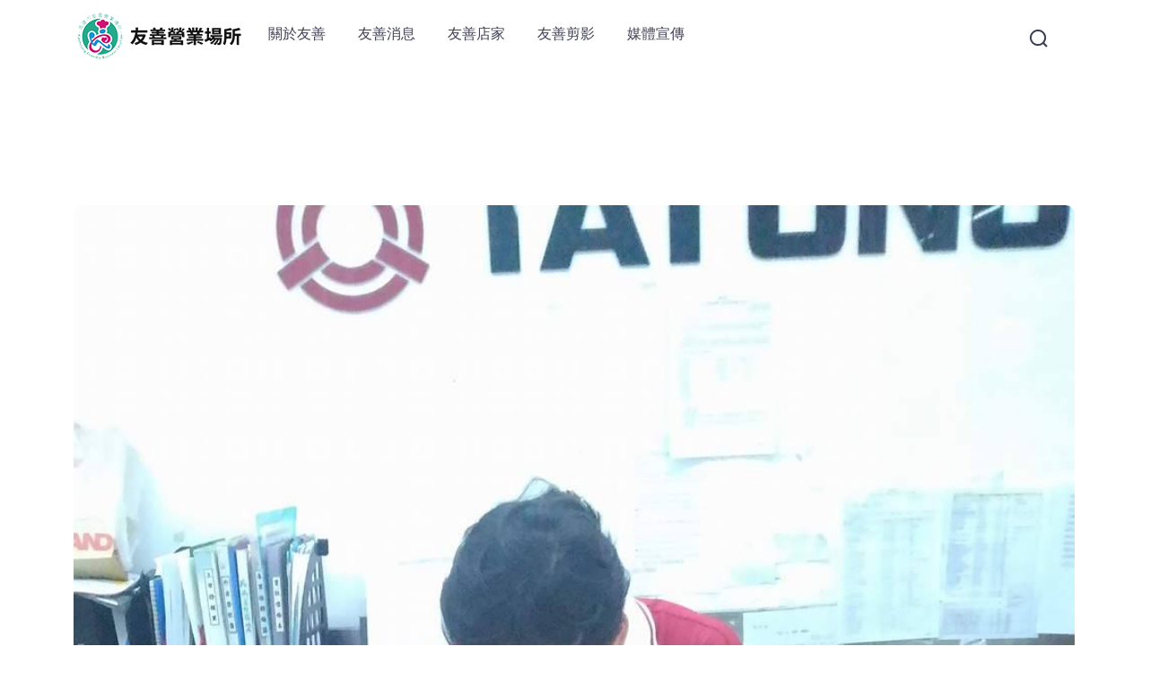

--- FILE ---
content_type: text/html; charset=utf-8
request_url: http://friendlycity.url.tw/Store/Detail/117
body_size: 22899
content:
<!DOCTYPE html>
<html lang="zh-Hant">

<head>
    <meta charset="utf-8">
    <meta name="viewport" content="width=device-width, initial-scale=1, shrink-to-fit=no">
    <!-- Title -->
    <title>友善營業場所</title>
    <!-- Bootstrap css -->
    <link rel="stylesheet" href="/web/assets/css/bootstrap.min.css" />
    <!-- animate css -->
    <link rel="stylesheet" href="/web/assets/css/animate.min.css" />
    <!-- Fontawesome css -->
    <link rel="stylesheet" href="/web/assets/css/fontawesome.all.min.css" />
    <!-- owl.carousel css -->
    <link rel="stylesheet" href="/web/assets/css/owl.carousel.min.css" />
    <!-- owl.theme.default css -->
    <link rel="stylesheet" href="/web/assets/css/owl.theme.default.min.css" />
    <!-- Magnific popup css -->
    <link rel="stylesheet" href="/web/assets/css/magnific-popup.min.css" />
    <!-- navber css -->
    <link rel="stylesheet" href="/web/assets/css/navber.css" />
    <!-- meanmenu css -->
    <link rel="stylesheet" href="/web/assets/css/meanmenu.css" />
    <!-- Style css -->
    <link rel="stylesheet" href="/web/assets/css/style.css" />
    <!-- Responsive css -->
    <link rel="stylesheet" href="/web/assets/css/responsive.css" />
    <!-- Favicon -->
    <link rel="icon" type="image/png" href="/web/assets/img/favicon.png">

    <!--  jquery + jquery.validate  -->
    <script type="text/javascript" src="/web/src/jquery-3.4.1.min.js"></script>
    <script src="/dist/js/jquery-validation-1.19.1/jquery.validate.min.js"></script>
    <script src="/dist/js/jquery-validation-1.19.1/jquery.validate.unobtrusive.min.js"></script>


    <style>
        .photo {
            display: block;
            /*width:450px;*/
            height: 282px;
            background-repeat: no-repeat;
            background-position: center;
        }
        
        .msg div{
            margin-bottom:15px;
        }
    </style>

    <style>
        #search_content {
            display: block;
            width: 100%;
            height: 60px;
            border: none;
            border-radius: 30px;
            color: var(--paragraph-color);
            padding: 0 0 0 25px;
            font-weight: 500;
            outline: 0;
        }

        .search-overlay .search-overlay-form button {
            di splay: inline-block;
            position: absolute;
            right: 5px;
            top: 5px;
            width: 50px;
            color: #fff;
            height: 50px;
            border-radius: 50%;
            background-color: #000;
            -webkit-transi tion: var(--transition);
            transition: var (--transition);
            border: non e;
            font-size: 2 0px;
            line-hei ght: 50px;
        }
    </style>
</head>




<body>
    <!-- preloader Area -->

    <!-- Header Area -->
    <header class="main_header_arae">
        <!-- Navbar Bar -->
        <div class="navbar-area">
            <div class="main-responsive-nav">
                <div class="container">
                    <div class="main-responsive-menu">
                        <div class="logo">
                            <a href="index.html">
                                <img src="/web/assets/img/logo.png" alt="logo">
                            </a>
                        </div>
                    </div>
                </div>
            </div>
            <div class="main-navbar">
                <div class="container">
                    <nav class="navbar navbar-expand-md navbar-light">
                        <a class="navbar-brand" href="/">
                            <img src="/web/assets/img/logo.png" alt="logo">
                        </a>
                        <div class="collapse navbar-collapse mean-menu" id="navbarSupportedContent">
                            <ul class="navbar-nav">
                                <li class="nav-item">
                                    <a href="/About/" class="nav-link">關於友善</a>
                                </li>
                                <li class="nav-item">
                                    <a href="/News/" class="nav-link">友善消息</a>
                                </li>

                                <li class="nav-item">
                                    <a href="/Store/" class="nav-link">友善店家</a>
                                </li>

                                <li class="nav-item">
                                    <a href="/Photo/" class="nav-link">友善剪影</a>
                                </li>

                                <li class="nav-item">
                                    <a href="/Media/" class="nav-link">媒體宣傳</a>
                                </li>


                            </ul>
                            <div class="others-options d-flex align-items-center">
                                <div class="option-item">
                                    <a href="#" class="search-box">
                                        <img src="/web/assets/img/icon/search_icon.png" alt="icon">
                                    </a>
                                </div>

                            </div>
                        </div>
                    </nav>
                </div>
            </div>
            <div class="others-option-for-responsive">
                <div class="container">
                    <div class="dot-menu">
                        <div class="inner">
                            <div class="circle circle-one"></div>
                            <div class="circle circle-two"></div>
                            <div class="circle circle-three"></div>
                        </div>
                    </div>
                    <div class="container">
                        <div class="option-inner">
                            <div class="others-options d-flex align-items-center">
                                <div class="option-item">
                                    <a href="#" class="search-box"><i class="fas fa-search"></i></a>
                                </div>
                                
                            </div>
                        </div>
                    </div>
                </div>
            </div>
        </div>



    </header>

    <!-- search -->
    <div class="search-overlay">
        <div class="d-table">
            <div class="d-table-cell">
                <div class="search-overlay-layer"></div>
                <div class="search-overlay-layer"></div>
                <div class="search-overlay-layer"></div>
                <div class="search-overlay-close">
                    <span class="search-overlay-close-line"></span>
                    <span class="search-overlay-close-line"></span>
                </div>
                <div class="search-overlay-form">
                    <input id="search_content" type="text" class="input-search" placeholder="店家名稱">
                    <button type="button" onclick="layoutSearch(this);"><i class="fas fa-search"></i></button>
                </div>
            </div>
        </div>
    </div>


    


<!-- Event details Area -->
<section id="trending_causes_main" class="section_padding">
    <!--店家資訊-->
    <div class="container py-5">
        <div class="row" id="counter">
            <div class="col-lg-12">
                <div class="details_wrapper_area">
                    <div class="details_big_img">
                            <img src="/FriendlyCity/store/117/20240118115016533.jpg" alt="img">
                    </div>
                    <div class="details_text_wrapper">

                        <ul class="breadcrumb_wrapper mb-30 ">
                            <li class="breadcrumb_item"><a href="/">Home</a></li>
                            <li class="breadcrumb_item"><i class="fas fa-angle-right"></i></li>
                            <li class="breadcrumb_item"><a href="/Store/">友善店家</a></li>
                            <li class="breadcrumb_item"><i class="fas fa-angle-right"></i></li>
                            <li class="breadcrumb_item active">&#x5927;&#x540C;&#x7D9C;&#x5408;&#x8A0A;&#x96FB;&#x80A1;&#x4EFD;&#x6709;&#x9650;&#x516C;&#x53F8;&#x6797;&#x5712;&#x5E97;</li>
                        </ul>
                        <div class="storeTitle">
                            <div class="text-warning mb-2">
                                    <i class="fas fa-star "></i>
                                    <span style="display:none">0</span>
                                    <i class="fas fa-star "></i>
                                    <span style="display:none">1</span>
                                    <i class="fas fa-star "></i>
                                    <span style="display:none">2</span>
                            </div>
                            <h2>&#x5927;&#x540C;&#x7D9C;&#x5408;&#x8A0A;&#x96FB;&#x80A1;&#x4EFD;&#x6709;&#x9650;&#x516C;&#x53F8;&#x6797;&#x5712;&#x5E97;</h2>
                        </div>


                        <div class="row d-flex align-items-center pb-5 border-bottom">
                            <div class="col-lg-3">
                                <h4 class="fw-bold">基本資料</h4>
                            </div>
                            <ul class="col-lg-9">
                                <li>年　　度： 106</li>
                                <li>店家名稱： &#x5927;&#x540C;&#x7D9C;&#x5408;&#x8A0A;&#x96FB;&#x80A1;&#x4EFD;&#x6709;&#x9650;&#x516C;&#x53F8;&#x6797;&#x5712;&#x5E97;</li>
                                <li>店家類型： &#x4E00;&#x822C;&#x5546;&#x5E97;</li>
                                <li>聯絡電話： 07-641-2152</li>
                                <li>地　　址： &#x9AD8;&#x96C4;&#x5E02;&#x6797;&#x5712;&#x5340;&#x6797;&#x5712;&#x5317;&#x8DEF;408&#x865F;</li>
                            </ul>
                        </div>

                        <div class="row d-flex align-items-center pb-5 border-bottom">
                            <div class="col-lg-3">
                                <h4 class="fw-bold">友善特色 </h4>
                            </div>
                            <ul class="col-lg-9">
                                    <li>&#x300C;&#x5927;&#x540C;&#x7D9C;&#x5408;&#x8A0A;&#x96FB;&#x80A1;&#x4EFD;&#x6709;&#x9650;&#x516C;&#x53F8;&#x300D;&#x7D93;&#x4ECA;(106)&#x5E74;&#x5EA6;&#x53CB;&#x5584;&#x5546;&#x5BB6;&#x5BA3;&#x5C0E;&#x8A2A;&#x8996;&#x54E1;&#x5BE6;&#x5730;&#x8A2A;&#x8996;&#x8F14;&#x5C0E;&#x5F8C;&#xFF0C;&#x6DF1;&#x611F;&#x8A8D;&#x540C;&#x9AD8;&#x96C4;&#x5E02;&#x53CB;&#x5584;&#x5546;&#x5BB6;&#x7684;&#x63A8;&#x52D5;&#x7CBE;&#x795E;&#xFF0C;&#x4E26;&#x4EE5;&#x5BE6;&#x969B;&#x884C;&#x52D5;&#xFF0C;&#x8868;&#x9054;&#x652F;&#x6301;&#xFF0C;&#x7E3D;&#x90E8;&#x6388;&#x6B0A;&#x9AD8;&#x96C4;&#x5340;&#x4E3B;&#x4EFB;&#x793A;&#x610F;&#x5168;&#x9AD8;&#x96C4;&#x6240;&#x6709;&#x5206;&#x5E97;&#xFF0C;&#x914D;&#x5408;&#x8F14;&#x5C0E;&#x6539;&#x5584;&#x5EFA;&#x8B70;&#xFF0C;&#x52A0;&#x5165;&#x6210;&#x70BA;&#x53CB;&#x5584;&#x5546;&#x5BB6;&#xFF0C;&#x4ECA;&#x5E74;&#x5EA6;&#x7E3D;&#x5171;&#x6709;19&#x5BB6;&#x5206;&#x5E97;&#x5168;&#x6578;&#x53C3;&#x8207;&#x53CB;&#x5584;&#x5546;&#x5BB6;&#x8A55;&#x9078;&#xFF0C;&#x56E0;&#x6B64;&#x7279;&#x5225;&#x9812;&#x8B49;&#x300C;&#x9AD8;&#x96C4;&#x5E02;&#x53CB;&#x5584;&#x5546;&#x5BB6;-&#x7279;&#x5225;&#x734E;&#x300D;&#x7D66;&#x4E88;&#x8A72;&#x516C;&#x53F8;&#x8868;&#x63DA;&#x8207;&#x8B9A;&#x8A31;&#x5176;&#x53CB;&#x5584;&#x4F01;&#x696D;&#x4E4B;&#x7CBE;&#x795E;&#x3002;&#x5176;&#x5404;&#x5206;&#x5E97;&#x7684;&#x53CB;&#x5584;&#x7279;&#x8272;&#x4E3B;&#x8981;&#x70BA;&#xFF1A;</li>
                                    <li></li>
                                    <li>1.&#x5546;&#x5BB6;&#x51FA;&#x5165;&#x53E3;&#x591A;&#x70BA;&#x5E73;&#x9806;&#x7121;&#x969C;&#x7919;&#xFF0C;&#x82E5;&#x6709;&#x9AD8;&#x4F4E;&#x5DEE;&#x5247;&#x5747;&#x8A2D;&#x6709;&#x659C;&#x5761;&#xFF0C;&#x4EE5;&#x53CA;&#x670D;&#x52D9;&#x4EBA;&#x54E1;&#x6703;&#x89AA;&#x5207;&#x5354;&#x52A9;&#x624B;&#x90E8;&#x529F;&#x80FD;&#x8F03;&#x5DEE;&#x7684;&#x8F2A;&#x6905;&#x4F7F;&#x7528;&#x8005;&#x9032;&#x51FA;&#x5546;&#x5BB6;&#x3002;</li>
                                    <li></li>
                                    <li>2.&#x5404;&#x5206;&#x5E97;&#x7684;&#x5167;&#x90E8;&#x901A;&#x8DEF;&#x52D5;&#x7DDA;&#x898F;&#x5283;&#x826F;&#x597D;&#xFF0C;&#x4E14;&#x7A7A;&#x9593;&#x5BEC;&#x655E;&#x8212;&#x9069;&#xFF0C;&#x5149;&#x7DDA;&#x660E;&#x4EAE;&#xFF0C;&#x5730;&#x677F;&#x6574;&#x6F54;&#x5E73;&#x5766;&#x7121;&#x7919;&#xFF0C;&#x8F2A;&#x6905;&#x65CF;&#x53CA;&#x5A03;&#x5A03;&#x8ECA;&#x65CF;&#xFF0C;&#x5747;&#x53EF;&#x4EE5;&#x81EA;&#x5728;&#x4EAB;&#x53D7;&#x8CFC;&#x7269;&#x7684;&#x6A02;&#x8DA3;</li>
                                    <li></li>
                                    <li>3.&#x5404;&#x5206;&#x5E97;&#x5747;&#x6B61;&#x8FCE;&#x5C0E;&#x76F2;&#x72AC;&#x9032;&#x5165;&#xFF0C;&#x4E26;&#x4E14;&#x63D0;&#x4F9B;&#x53CB;&#x5584;&#x5145;&#x96FB;&#x5EA7;&#x670D;&#x52D9;&#xFF0C;&#x4F9B;&#x96FB;&#x52D5;&#x8F2A;&#x6905;&#x5145;&#x96FB;&#x4F7F;&#x7528;&#x3002;</li>
                                    <li></li>
                                    <li>4.&#x5546;&#x5BB6;&#x670D;&#x52D9;&#x89AA;&#x5207;&#x53CB;&#x5584;&#x8207;&#x6703;&#x4E3B;&#x52D5;&#x8A62;&#x554F;&#x662F;&#x5426;&#x9700;&#x8981;&#x5354;&#x52A9;&#x3002;</li>
                            </ul>
                        </div>

                        <div class="row">
                                <div class="col-lg-4 col-md-6 col-sm-6 col-12">
                                    <div class="details_small_img">
                                        <a href="/FriendlyCity/store/117/20240118115016533.jpg" class="photo" title="1" style="background-image:url('/FriendlyCity/store/117/s_20240118115016533.jpg')" target="_blank"></a>
                                    </div>
                                </div>
                                <div class="col-lg-4 col-md-6 col-sm-6 col-12">
                                    <div class="details_small_img">
                                        <a href="/FriendlyCity/store/117/20240118115017054.jpg" class="photo" title="2" style="background-image:url('/FriendlyCity/store/117/s_20240118115017054.jpg')" target="_blank"></a>
                                    </div>
                                </div>
                                <div class="col-lg-4 col-md-6 col-sm-6 col-12">
                                    <div class="details_small_img">
                                        <a href="/FriendlyCity/store/117/20240118115017619.jpg" class="photo" title="3" style="background-image:url('/FriendlyCity/store/117/s_20240118115017619.jpg')" target="_blank"></a>
                                    </div>
                                </div>
                                <div class="col-lg-4 col-md-6 col-sm-6 col-12">
                                    <div class="details_small_img">
                                        <a href="/FriendlyCity/store/117/20240118115018356.jpg" class="photo" title="4" style="background-image:url('/FriendlyCity/store/117/s_20240118115018356.jpg')" target="_blank"></a>
                                    </div>
                                </div>
                                <div class="col-lg-4 col-md-6 col-sm-6 col-12">
                                    <div class="details_small_img">
                                        <a href="/FriendlyCity/store/117/20240118115018854.jpg" class="photo" title="5" style="background-image:url('/FriendlyCity/store/117/s_20240118115018854.jpg')" target="_blank"></a>
                                    </div>
                                </div>
                                <div class="col-lg-4 col-md-6 col-sm-6 col-12">
                                    <div class="details_small_img">
                                        <a href="/FriendlyCity/store/117/20240118115019461.jpg" class="photo" title="6" style="background-image:url('/FriendlyCity/store/117/s_20240118115019461.jpg')" target="_blank"></a>
                                    </div>
                                </div>
                        </div>
                    </div>
                </div>
            </div>

        </div>
    </div>

    <!--留言-->
    <form id="msg_form" method="post" action="/Store/Detail/117">
        <input type="hidden" name="msg.iStoreID" value="117">

        <div class="row py-5 bg-light">
            <div class="container col-lg-12">
                <div class="msg">
                    <h3 class="pb-4">留下您的意見</h3>
                    
                    <div class="form-group">
                        <input name="msg.s姓名" type="text" class="form-control" placeholder="您的姓名*" required />
                    </div>
                    <div class="form-group">
                        <input name="msg.s聯絡方式" type="text" class="form-control" placeholder="您的電話" required />
                    </div>
                    <div class="form-group">
                        <textarea name="msg.s留言" class="form-control" rows="6" placeholder="Message*" required></textarea>
                    </div>
                    <div class="contact_submit_form">
                        <button class="btn btn_theme btn_md" onclick="onClickSubmit(this);">送出訊息</button>
                    </div>

                </div>
            </div>
        </div>
    <input name="__RequestVerificationToken" type="hidden" value="CfDJ8DD5dVr22hhOvrWyOFiab8NfBHHj1js3jc3L2x-Pe4REDfo7WT4fMe4bragSe37-TLJSLUVwQ_i3JUjhiyNOtzmSUscdKywhOpsDSIN1nwkeOq3pNrmomTkCjDZ9gRKnwRxEEyvFmVTqTKuqkBo6gNc" /></form>
</section>





<script>
    $(function(){
        //alert提示文字
        var chk = "";
        if (chk != "") {
            alert(chk);
        };
    });
       

    function onClickSubmit(elem) {
        $("#msg_form").submit();
    }
</script>



    <!-- Footer Area -->
    <footer id="footer_area">
        <div class="container">
            <div class="row">
                <div class="col-lg-4 col-md-12 col-sm-12 col-12">
                    <div class="footer_area_about">
                        <img src="/web/assets/img/KFBL_logo.png" alt="img">
                        <p>高雄市政府社會局 委託社團法人高雄市脊髓損傷者協會辦理「推廣輔導高雄市友善身心障礙者營業場所實施計畫」</p>
                        <h6><strong>地址:</strong> 高雄市前鎮區成功二路8之3號</h6>
                        <h6><strong>Phone:</strong> <a href="tel:(07)334-6038">tel:(07)334-6038</a></h6>
                        <h6><strong>Fax:</strong> <a href="fax:(07)334-4512">(07)334-4512</a></h6>
                        <h6><strong>協會劃撥帳號:</strong> <a href="#">42149728</a></h6>
                    </div>
                </div>
                <div class="col-lg-4 col-md-6 col-sm-12 col-12">
                    <div class="footer_navitem_ara">
                        <h3>Quick links</h3>
                        <div class="nav_item_footer">
                            <ul>
                                <li><a href="/About/">關於友善</a></li>
                                <li><a href="/News/">友善消息</a></li>
                                <li><a href="/Store/">友善店家</a></li>
                                <li><a href="/Photo/">友善剪影</a></li>
                                <li><a href="/Media/">媒體宣傳</a></li>
                            </ul>
                        </div>

                    </div>
                </div>

                <div class="col-lg-4 col-md-12 col-sm-12 col-12">
                    <div class="footer_navitem_ara">
                        <div class="footer_right_area">
                            <img src="/web/assets/img/SABK_logo.png" alt="img">
                        </div>
                        <div class="footer_lottery">
                            <img src="/web/assets/img/ROC_Public_Lottery.png" alt="img">
                            <h6>高雄市公益彩券盈餘基金補助</h6>
                        </div>
                    </div>
                </div>
            </div>
        </div>
    </footer>
    <!-- Copyright Area -->
    <div class="copyright_area">
        <div class="container">
            <div class="row align-items-center">
                <div class="co-lg-6 col-md-6 col-sm-12 col-12">
                    <div class="copyright_left">
                        <p>Copyright © 高雄市脊髓損傷者協會 All Rights Reserved</p>
                    </div>
                </div>
                <div class="co-lg-6 col-md-6 col-sm-12 col-12">
                    <div class="copyright_right">
                        <ul>
                            <li>
                                <a href="https://www.facebook.com/KaoLoveLife"><i class="fab fa-facebook"></i></a>
                            </li>

                        </ul>
                    </div>
                </div>
            </div>
        </div>
    </div>
    <!-- Top To Bottom Area -->
    <div class="go-top">
        <i class="fas fa-chevron-up"></i>
        <i class="fas fa-chevron-up"></i>
    </div>


    <!-- Bootstrap js -->
    <script src="/web/assets/js/bootstrap.bundle.js"></script>
    <!-- Meanu js -->
    <script src="/web/assets/js/jquery.meanmenu.js"></script>
    <!-- Magnific Popup js -->
    <script src="/web/assets/js/jquery.magnific-popup.min.js"></script>
    <!-- owl carousel js -->
    <script src="/web/assets/js/owl.carousel.min.js"></script>
    <!-- wow.js -->
    <script src="/web/assets/js/wow.min.js"></script>
    <!-- waypoints.js -->
    <script src="/web/assets/js/waypoints.min.js"></script>
    <!-- counterup.js -->
    <script src="/web/assets/js/jquery.counterup.min.js"></script>
    <!-- Custom js -->
    <script src="/web/assets/js/custom.js"></script>
    <script src="/web/assets/js/custom-progress-bar.js"></script>
    <script src="/web/assets/js/custom-scroll-count.js"></script>
    <script src="/web/assets/js/video.js"></script>


    <!--搜尋-->
    <script>
        function layoutSearch(elem) {
            var name = $('#search_content').val();
            window.location.href = "/Store?name=" + name;
        }
    </script>
</body>

</html>

--- FILE ---
content_type: text/css
request_url: http://friendlycity.url.tw/web/assets/css/navber.css
body_size: 36990
content:
.topbar-area {
    padding-top: 10px;
    padding-bottom: 10px;
    border-bottom: 1px solid #00000021;
    background-color: transparent;
}

.topbar-list {
    padding: 0;
    margin-bottom: 0
}

.topbar-list li {
    position: relative;
    list-style-type: none;
    display: inline-block;
    color: var(--navber-color);
    margin-right: 25px;
    font-size: 14px;
}


.topbar-list li::before {
    content: "";
    position: absolute;
    top: 5px;
    right: -15px;
    width: 1px;
    height: 15px;
    background-color: #dbdbdb78;
}

.topbar-list li:last-child::before {
    display: none
}

.topbar-list li:last-child {
    margin-right: 0
}

.topbar-list li a {
    color: var(--navber-color);
}

.topbar-list li a:hover {
    color: var(--main-color);
}

.topbar-list li i {
    color: var(--navber-color);
    padding-right: 7px;
}

.topbar-list-right {
    text-align: right;
}

.topbar-list-right li {
    position: relative;
    display: inline-flex;
    margin-right: 10px;
    font-size: 16px;
}

.topbar-list-right li:last-child {
    margin-right: 0px;
}

.topbar-list-right li a {
    color: var(--navber-color);
}

.topbar-list-right li a:hover {
    color: var(--main-color);
}

.main-responsive-nav {
    display: none;
}

.main_header_arae {
    width: 100%;
    z-index: 9999;
    background: #fff;
}

.main-navbar {
    padding: 12px 0;
    position: relative
}

.main-navbar::before {
    position: absolute;
    content: "";
    right: 0;
    top: 0;
    width: 385px;
    height: 100%;
    background-color: var(--optional-color)
}

.main-navbar .navbar {
    -webkit-transition: var(--transition);
    transition: var(--transition);
    padding: 0
}

.main-navbar .navbar .navbar-brand {
    padding: 0 0px 0 0;
    margin: 0;
}

.main-navbar .navbar ul {
    padding-left: 115px;
    list-style-type: none;
    margin-bottom: 0
}

.main-navbar .navbar .navbar-nav .nav-item {
    position: relative;
    margin-left: 15px;
    margin-right: 30px;
}

.main-navbar .navbar .navbar-nav .nav-item a {
    color: #424155;
    font-size: 16px;
    font-weight: 400;
    padding-left: 0;
    padding-right: 0;
    padding-top: 0px;
    padding-bottom: 5px;
    -webkit-transition: var(--transition);
    transition: var(--transition);
    font-family: 'Poppins', sans-serif;
}

.main-navbar .navbar .navbar-nav .nav-item a i {
    font-size: 14px;
    position: relative;
    top: 1px;
    display: inline-block;
    margin-left: 2px;
    margin-right: 0px;
}

.main-navbar .navbar .navbar-nav .nav-item a:hover {
    color: var(--main-color);
}

.main-navbar .navbar .navbar-nav .nav-item:last-child {
    margin-right: 0
}

.main-navbar .navbar .navbar-nav .nav-item:first-child {
    margin-left: 0
}


.main-navbar .navbar .navbar-nav .nav-item .dropdown-menu {
    border: none;
    top: 40px;
    left: 0;
    z-index: 99;
    opacity: 0;
    width: 230px;
    display: block;
    border-radius: 8px;
    padding: 10px 0;
    margin-top: 15px;
    position: absolute;
    visibility: hidden;
    background: #fff;
    -webkit-transition: all .2s ease-in-out;
    transition: all .2s ease-in-out;
    -webkit-box-shadow: 0 0 15px 0 rgba(0, 0, 0, .1);
    box-shadow: 0 0 15px 0 rgba(0, 0, 0, .1)
}

.main-navbar .navbar .navbar-nav .nav-item .dropdown-menu li {
    margin: 0;
    padding: 10px 25px
}


.main-navbar .navbar .navbar-nav .nav-item .dropdown-menu li a {
    padding: 0;
    display: inline-block;
    color: var(--navber-color);
    font-size: 15px;
    font-weight: 500;
    position: relative;
    padding-bottom: 5px;
}

.main-navbar .navbar .navbar-nav .nav-item a:before {
    content: "";
    width: 0;
    height: 1px;
    bottom: 0;
    position: absolute;
    left: auto;
    right: 0;
    z-index: -1;
    -webkit-transition: width .5s cubic-bezier(.25, .8, .25, 1) 0s;
    transition: width .5s cubic-bezier(.25, .8, .25, 1) 0s;
    background: var(--main-color)
}


.main-navbar .navbar .navbar-nav .nav-item a:hover:before,
.main-navbar .navbar .navbar-nav .nav-item a:focus:before,
.main-navbar .navbar .navbar-nav .nav-item a.active:before {
    width: 100%;
    left: 0;
    right: auto
}

.main-navbar .navbar .navbar-nav .nav-item a.active {
    color: var(--main-color);
}

.main-navbar .navbar .navbar-nav .nav-item .dropdown-menu li .dropdown-menu {
    top: 0;
    opacity: 0;
    right: -230px;
    left: auto;
    margin-top: 15px;
    visibility: hidden
}

.main-navbar .navbar .navbar-nav .nav-item .dropdown-menu li .dropdown-menu li a {
    color: var(--navber-color)
}

.main-navbar .navbar .navbar-nav .nav-item .dropdown-menu li a:hover,
.main-navbar .navbar .navbar-nav .nav-item .dropdown-menu li a:focus,
.main-navbar .navbar .navbar-nav .nav-item .dropdown-menu li a.active {
    color: var(--main-color)
}

.main-navbar .navbar .navbar-nav .nav-item .dropdown-menu li .dropdown-menu li a:hover,
.main-navbar .navbar .navbar-nav .nav-item .dropdown-menu li .dropdown-menu li a:focus,
.main-navbar .navbar .navbar-nav .nav-item .dropdown-menu li .dropdown-menu li a.active {
    color: var(--main-color)
}

.main-navbar .navbar .navbar-nav .nav-item .dropdown-menu li .dropdown-menu li .dropdown-menu {
    top: 0;
    opacity: 0;
    left: 230px;
    visibility: hidden
}

.main-navbar .navbar .navbar-nav .nav-item .dropdown-menu li .dropdown-menu li .dropdown-menu li a {
    color: var(--navber-color)
}

.main-navbar .navbar .navbar-nav .nav-item .dropdown-menu li .dropdown-menu li .dropdown-menu li a:hover,
.main-navbar .navbar .navbar-nav .nav-item .dropdown-menu li .dropdown-menu li .dropdown-menu li a:focus,
.main-navbar .navbar .navbar-nav .nav-item .dropdown-menu li .dropdown-menu li .dropdown-menu li a.active {
    color: var(--navber-color)
}

.main-navbar .navbar .navbar-nav .nav-item .dropdown-menu li .dropdown-menu li .dropdown-menu li .dropdown-menu {
    top: 0;
    opacity: 0;
    left: -230px;
    visibility: hidden
}

.main-navbar .navbar .navbar-nav .nav-item .dropdown-menu li .dropdown-menu li .dropdown-menu li .dropdown-menu li a {
    color: var(--navber-color)
}

.main-navbar .navbar .navbar-nav .nav-item .dropdown-menu li .dropdown-menu li .dropdown-menu li .dropdown-menu li a:hover,
.main-navbar .navbar .navbar-nav .nav-item .dropdown-menu li .dropdown-menu li .dropdown-menu li .dropdown-menu li a:focus,
.main-navbar .navbar .navbar-nav .nav-item .dropdown-menu li .dropdown-menu li .dropdown-menu li .dropdown-menu li a.active {
    color: var(--main-color)
}

.main-navbar .navbar .navbar-nav .nav-item .dropdown-menu li .dropdown-menu li .dropdown-menu li .dropdown-menu li .dropdown-menu {
    top: 0;
    opacity: 0;
    left: 230px;
    visibility: hidden
}

.main-navbar .navbar .navbar-nav .nav-item .dropdown-menu li .dropdown-menu li .dropdown-menu li .dropdown-menu li .dropdown-menu li a {
    color: var(--navber-color)
}

.main-navbar .navbar .navbar-nav .nav-item .dropdown-menu li .dropdown-menu li .dropdown-menu li .dropdown-menu li .dropdown-menu li a:hover,
.main-navbar .navbar .navbar-nav .nav-item .dropdown-menu li .dropdown-menu li .dropdown-menu li .dropdown-menu li .dropdown-menu li a:focus,
.main-navbar .navbar .navbar-nav .nav-item .dropdown-menu li .dropdown-menu li .dropdown-menu li .dropdown-menu li .dropdown-menu li a.active {
    color: var(--main-color)
}

.main-navbar .navbar .navbar-nav .nav-item .dropdown-menu li .dropdown-menu li .dropdown-menu li .dropdown-menu li .dropdown-menu li .dropdown-menu {
    top: 0;
    opacity: 0;
    left: -230px;
    visibility: hidden
}

.main-navbar .navbar .navbar-nav .nav-item .dropdown-menu li .dropdown-menu li .dropdown-menu li .dropdown-menu li .dropdown-menu li .dropdown-menu li a {
    color: var(--navber-color)
}

.main-navbar .navbar .navbar-nav .nav-item .dropdown-menu li .dropdown-menu li .dropdown-menu li .dropdown-menu li .dropdown-menu li .dropdown-menu li a:hover,
.main-navbar .navbar .navbar-nav .nav-item .dropdown-menu li .dropdown-menu li .dropdown-menu li .dropdown-menu li .dropdown-menu li .dropdown-menu li a:focus,
.main-navbar .navbar .navbar-nav .nav-item .dropdown-menu li .dropdown-menu li .dropdown-menu li .dropdown-menu li .dropdown-menu li .dropdown-menu li a.active {
    color: #000
}

.main-navbar .navbar .navbar-nav .nav-item .dropdown-menu li .dropdown-menu li .dropdown-menu li .dropdown-menu li .dropdown-menu li .dropdown-menu li .dropdown-menu {
    top: 0;
    opacity: 0;
    left: 230px;
    visibility: hidden
}

.main-navbar .navbar .navbar-nav .nav-item .dropdown-menu li .dropdown-menu li .dropdown-menu li .dropdown-menu li .dropdown-menu li .dropdown-menu li .dropdown-menu li a {
    color: var(--navber-color)
}

.main-navbar .navbar .navbar-nav .nav-item .dropdown-menu li .dropdown-menu li .dropdown-menu li .dropdown-menu li .dropdown-menu li .dropdown-menu li .dropdown-menu li a:hover,
.main-navbar .navbar .navbar-nav .nav-item .dropdown-menu li .dropdown-menu li .dropdown-menu li .dropdown-menu li .dropdown-menu li .dropdown-menu li .dropdown-menu li a:focus,
.main-navbar .navbar .navbar-nav .nav-item .dropdown-menu li .dropdown-menu li .dropdown-menu li .dropdown-menu li .dropdown-menu li .dropdown-menu li .dropdown-menu li a.active {
    color: var(--main-color)
}

.main-navbar .navbar .navbar-nav .nav-item .dropdown-menu li .dropdown-menu li .dropdown-menu li .dropdown-menu li .dropdown-menu li .dropdown-menu li.active a {
    color: var(--main-color)
}

.main-navbar .navbar .navbar-nav .nav-item .dropdown-menu li .dropdown-menu li .dropdown-menu li .dropdown-menu li .dropdown-menu li .dropdown-menu li:hover .dropdown-menu {
    opacity: 1;
    visibility: visible
}

.main-navbar .navbar .navbar-nav .nav-item .dropdown-menu li .dropdown-menu li .dropdown-menu li .dropdown-menu li .dropdown-menu li.active a {
    color: var(--main-color)
}

.main-navbar .navbar .navbar-nav .nav-item .dropdown-menu li .dropdown-menu li .dropdown-menu li .dropdown-menu li .dropdown-menu li:hover .dropdown-menu {
    opacity: 1;
    visibility: visible
}

.main-navbar .navbar .navbar-nav .nav-item .dropdown-menu li .dropdown-menu li .dropdown-menu li .dropdown-menu li.active a {
    color: var(--main-color)
}

.main-navbar .navbar .navbar-nav .nav-item .dropdown-menu li .dropdown-menu li .dropdown-menu li .dropdown-menu li:hover .dropdown-menu {
    opacity: 1;
    visibility: visible
}

.main-navbar .navbar .navbar-nav .nav-item .dropdown-menu li .dropdown-menu li .dropdown-menu li.active a {
    color: var(--main-color)
}

.main-navbar .navbar .navbar-nav .nav-item .dropdown-menu li .dropdown-menu li .dropdown-menu li:hover .dropdown-menu {
    opacity: 1;
    visibility: visible
}

.main-navbar .navbar .navbar-nav .nav-item .dropdown-menu li .dropdown-menu li.active a {
    color: var(--main-color)
}

.main-navbar .navbar .navbar-nav .nav-item .dropdown-menu li .dropdown-menu li:hover .dropdown-menu {
    opacity: 1;
    visibility: visible
}

.main-navbar .navbar .navbar-nav .nav-item .dropdown-menu li.active a {
    color: var(--main-color)
}

.main-navbar .navbar .navbar-nav .nav-item .dropdown-menu li:hover .dropdown-menu {
    opacity: 1;
    visibility: visible;
    margin-top: 0
}

.main-navbar .navbar .navbar-nav .nav-item:hover .dropdown-menu {
    opacity: 1;
    visibility: visible;
    margin-top: 0
}

.main-navbar .navbar .others-options {
    margin-left: 25px
}

.main-navbar .navbar .others-options .option-item {
    margin-right: 30px;
    position: relative
}

.main-navbar .navbar .others-options .option-item::before {
    content: "";
    position: absolute;
    top: 5px;
    right: -15px;
    width: 1px;
    height: 15px;
    background-color: #dbdbdb
}

.main-navbar .navbar .others-options .option-item:first-child {
    margin-right: 35px;
}

.main-navbar .navbar .others-options .option-item:first-child::before {
    display: none
}

.main-navbar .navbar .others-options .option-item:last-child {
    margin-right: 0
}

.main-navbar .navbar .others-options .option-item:last-child::before {
    display: none
}

.main-navbar .navbar .others-options .option-item .search-box {
    position: relative;
    top: 2px
}

.main-navbar .navbar .others-options .option-item .search-box i {
    font-size: 22px;
    -webkit-transition: var(--transition);
    transition: var(--transition);
    color: var(--white-color)
}

.main-navbar .navbar .others-options .option-item .search-box i:hover {
    color: var(--main-color)
}

.main-navbar .navbar .others-options .option-item .user-icon {
    position: relative;
    top: 2px
}

.main-navbar .navbar .others-options .option-item .user-icon i {
    font-size: 22px;
    -webkit-transition: var(--transition);
    transition: var(--transition);
    color: #fff
}

.main-navbar .navbar .others-options .option-item .user-icon i:hover {
    color: var(--main-color)
}

.main-navbar .navbar .others-options .option-item .cart-btn {
    position: relative;
    top: 2px
}

.main-navbar .navbar .others-options .option-item .cart-btn i {
    font-size: 22px;
    color: red;
    -webkit-transition: var(--transition);
    transition: var(--transition);
    color: #fff
}

.main-navbar .navbar .others-options .option-item .cart-btn i:hover {
    color: var(--main-color)
}

.main-navbar .navbar .others-options .option-item .cart-btn span {
    position: absolute;
    top: -5px;
    right: -2px;
    display: inline-block;
    height: 15px;
    width: 15px;
    line-height: 15px;
    background-color: var(--navber-color);
    color: #fff;
    text-align: center;
    font-size: 10px;
    border-radius: 50px
}

.main-navbar .navbar .others-options .option-item .language-option {
    padding: 0
}

.main-navbar .navbar .others-options .option-item .language-option button {
    padding: 0;
    background-color: transparent;
    border: none;
    color: #fff;
    font-size: 16px;
    font-weight: 500;
    padding-right: 22px
}

.main-navbar .navbar .others-options .option-item .language-option button::after {
    display: none
}

.main-navbar .navbar .others-options .option-item .language-option button::before {
    content: "\ea4e";
    display: block;
    position: absolute;
    top: 2px;
    right: 0;
    font-size: 15px;
    border-color: #fff;
    font-family: remixicon
}

.main-navbar .navbar .others-options .option-item .language-option .dropdown-menu[style] {
    -webkit-transform: translateY(30px);
    transform: translateY(30px)
}

.main-navbar .navbar .others-options .option-item .language-option .dropdown-menu[data-bs-popper] {
    right: 0;
    left: auto
}

.main-navbar .navbar .others-options .option-item .language-option .language-dropdown-menu {
    border-radius: 5px;
    border: 0;
    background-color: #fff;
    -webkit-box-shadow: 0 0 1.25rem rgba(108, 118, 134, .1);
    box-shadow: 0 0 1.25rem rgba(108, 118, 134, .1);
    padding: 0;
    margin-top: 10px
}

.main-navbar .navbar .others-options .option-item .language-option .language-dropdown-menu .dropdown-item {
    display: -webkit-box;
    display: -ms-flexbox;
    display: flex;
    -webkit-box-align: center;
    -ms-flex-align: center;
    align-items: center;
    color: var(--paragraph-color);
    font-size: var(--font-size);
    font-weight: 500;
    padding: 10px 20px;
    border-bottom: 1px solid #eee
}

.main-navbar .navbar .others-options .option-item .language-option .language-dropdown-menu .dropdown-item:last-child {
    border-bottom: none
}

.main-navbar .navbar .others-options .option-item .language-option .language-dropdown-menu .dropdown-item:active {
    color: #fff;
    background-color: var(--main-color);
}

.navbar-area.is-sticky {
    position: fixed;
    top: 0;
    left: 0;
    width: 100%;
    z-index: 999;
    -webkit-box-shadow: 0 2px 28px 0 rgba(0, 0, 0, .06);
    box-shadow: 0 2px 28px 0 rgba(0, 0, 0, .06);
    background: var(--white-color) !important;
    -webkit-animation: 500ms ease-in-out 0s normal none 1 running fadeInDown;
    animation: 500ms ease-in-out 0s normal none 1 running fadeInDown;
    -webkit-transition: .6s;
    transition: .6s
}

.others-option-for-responsive {
    display: none
}

.others-option-for-responsive .dot-menu {
    padding: 0 10px;
    height: 30px;
    cursor: pointer;
    z-index: 9991;
    position: absolute;
    right: 52px;
    top: -42px;
    font-weight: 400
}

.others-option-for-responsive .dot-menu .inner {
    display: -webkit-box;
    display: -ms-flexbox;
    display: flex;
    -webkit-box-align: center;
    -ms-flex-align: center;
    align-items: center;
    height: 30px
}

.others-option-for-responsive .dot-menu .inner .circle {
    height: 5px;
    width: 5px;
    border-radius: 100%;
    margin: 0 2px;
    -webkit-transition: var(--transition);
    transition: var(--transition);
    background-color: var(--main-color);
}

.others-option-for-responsive .dot-menu:hover .inner .circle {
    background-color: var(--main-color)
}

.others-option-for-responsive .container {
    position: relative
}

.others-option-for-responsive .container .container {
    position: absolute;
    right: 15px;
    top: 15px;
    max-width: 205px;
    background-color: #fff;
    -webkit-box-shadow: 0 0 15px 0 rgba(0, 0, 0, .1);
    box-shadow: 0 0 15px 0 rgba(0, 0, 0, .1);
    margin-left: auto;
    opacity: 0;
    visibility: hidden;
    -webkit-transition: var(--transition);
    transition: var(--transition);
    -webkit-transform: scaleX(0);
    transform: scaleX(0);
    z-index: 2;
    padding: 15px;
    text-align: center
}

.others-option-for-responsive .container .container.active {
    opacity: 1;
    visibility: visible;
    -webkit-transform: scaleX(1);
    transform: scaleX(1)
}

.others-option-for-responsive .option-inner .others-options {
    margin-left: 25px
}

.others-option-for-responsive .option-inner .others-options .option-item {
    margin-right: 30px;
    position: relative
}

.others-option-for-responsive .option-inner .others-options .option-item::before {
    content: "";
    position: absolute;
    top: 5px;
    right: -15px;
    width: 1px;
    height: 15px;
    background-color: #dbdbdb
}

.others-option-for-responsive .option-inner .others-options .option-item:first-child {
    margin-right: 70px
}

.others-option-for-responsive .option-inner .others-options .option-item:first-child::before {
    display: none
}

.others-option-for-responsive .option-inner .others-options .option-item:last-child {
    margin-right: 0
}

.others-option-for-responsive .option-inner .others-options .option-item:last-child::before {
    display: none
}

.others-option-for-responsive .option-inner .others-options .option-item .search-box {
    position: relative;
    top: 2px
}

.others-option-for-responsive .option-inner .others-options .option-item .search-box i {
    font-size: 22px;
    -webkit-transition: var(--transition);
    transition: var(--transition);
    color: #fff
}

.others-option-for-responsive .option-inner .others-options .option-item .search-box i:hover {
    color: #000
}

.others-option-for-responsive .option-inner .others-options .option-item .user-icon {
    position: relative;
    top: 2px
}

.others-option-for-responsive .option-inner .others-options .option-item .user-icon i {
    font-size: 22px;
    -webkit-transition: var(--transition);
    transition: var(--transition);
    color: #fff
}

.others-option-for-responsive .option-inner .others-options .option-item .user-icon i:hover {
    color: #000
}

.others-option-for-responsive .option-inner .others-options .option-item .cart-btn {
    position: relative;
    top: 2px
}

.others-option-for-responsive .option-inner .others-options .option-item .cart-btn i {
    font-size: 22px;
    color: red;
    -webkit-transition: var(--transition);
    transition: var(--transition);
    color: #fff
}

.others-option-for-responsive .option-inner .others-options .option-item .cart-btn i:hover {
    color: #000
}

.others-option-for-responsive .option-inner .others-options .option-item .cart-btn span {
    position: absolute;
    top: -5px;
    right: -2px;
    display: inline-block;
    height: 15px;
    width: 15px;
    line-height: 15px;
    background-color: #000;
    color: #fff;
    text-align: center;
    font-size: 10px;
    border-radius: 50px
}

.others-option-for-responsive .option-inner .others-options .option-item .language-option {
    padding: 0
}

.others-option-for-responsive .option-inner .others-options .option-item .language-option button {
    padding: 0;
    background-color: transparent;
    border: none;
    color: #fff;
    font-size: var(--font-size);
    font-weight: 500;
    padding-right: 22px
}

.others-option-for-responsive .option-inner .others-options .option-item .language-option button::after {
    display: none
}

.others-option-for-responsive .option-inner .others-options .option-item .language-option button::before {
    content: "\ea4e";
    display: block;
    position: absolute;
    top: 2px;
    right: 0;
    font-size: 15px;
    border-color: #fff;
    font-family: remixicon
}

.others-option-for-responsive .option-inner .others-options .option-item .language-option .dropdown-menu[style] {
    -webkit-transform: translateY(30px);
    transform: translateY(30px)
}

.others-option-for-responsive .option-inner .others-options .option-item .language-option .dropdown-menu[data-bs-popper] {
    right: 0;
    left: auto
}

.others-option-for-responsive .option-inner .others-options .option-item .language-option .language-dropdown-menu {
    border-radius: 5px;
    border: 0;
    background-color: #fff;
    -webkit-box-shadow: 0 0 1.25rem rgba(108, 118, 134, .1);
    box-shadow: 0 0 1.25rem rgba(108, 118, 134, .1);
    padding: 0;
    margin-top: 10px
}

.others-option-for-responsive .option-inner .others-options .option-item .language-option .language-dropdown-menu .dropdown-item {
    display: -webkit-box;
    display: -ms-flexbox;
    display: flex;
    -webkit-box-align: center;
    -ms-flex-align: center;
    align-items: center;
    color: var(--paragraph-color);
    font-size: var(--font-size);
    font-weight: 500;
    padding: 10px 20px;
    border-bottom: 1px solid #eee
}

.others-option-for-responsive .option-inner .others-options .option-item .language-option .language-dropdown-menu .dropdown-item:last-child {
    border-bottom: none
}

.others-option-for-responsive .option-inner .others-options .option-item .language-option .language-dropdown-menu .dropdown-item:active {
    color: #fff;
    background-color: #000
}

.search-overlay {
    position: fixed;
    top: 0;
    right: 0;
    bottom: 0;
    left: 0;
    z-index: 99999;
    opacity: 0;
    visibility: hidden;
    -webkit-transition: all .3s ease-in-out;
    transition: all .3s ease-in-out;
    overflow: hidden
}

.search-overlay .search-overlay-layer {
    position: absolute;
    top: 0;
    right: 0;
    bottom: 0;
    z-index: 1;
    -webkit-transform: translateX(100%);
    transform: translateX(100%)
}

.search-overlay .search-overlay-layer:nth-child(1) {
    left: 0;
    background-color: rgba(0, 0, 0, .5);
    -webkit-transition: all .3s ease-in-out 0s;
    transition: all .3s ease-in-out 0s
}

.search-overlay .search-overlay-layer:nth-child(2) {
    left: 0;
    background-color: rgba(0, 0, 0, .4);
    -webkit-transition: all .3s ease-in-out .3s;
    transition: all .3s ease-in-out .3s
}

.search-overlay .search-overlay-layer:nth-child(3) {
    left: 0;
    background-color: rgba(0, 0, 0, .7);
    -webkit-transition: all .9s ease-in-out .6s;
    transition: all .9s ease-in-out .6s
}

.search-overlay .search-overlay-close {
    position: absolute;
    top: 40px;
    right: 40px;
    width: 50px;
    z-index: 2;
    text-align: center;
    cursor: pointer;
    padding: 10px;
    -webkit-transition: all .9s ease-in-out 1.5s;
    transition: all .9s ease-in-out 1.5s;
    opacity: 0;
    visibility: hidden
}

.search-overlay .search-overlay-close .search-overlay-close-line {
    width: 100%;
    height: 3px;
    float: left;
    margin-bottom: 5px;
    background-color: #fff;
    -webkit-transition: all 500ms ease;
    transition: all 500ms ease
}

.search-overlay .search-overlay-close .search-overlay-close-line:nth-child(1) {
    -webkit-transform: rotate(45deg);
    transform: rotate(45deg)
}

.search-overlay .search-overlay-close .search-overlay-close-line:nth-child(2) {
    margin-top: -7px;
    -webkit-transform: rotate(-45deg);
    transform: rotate(-45deg)
}

.search-overlay .search-overlay-close:hover .search-overlay-close-line {
    background: #fff;
    -webkit-transform: rotate(180deg);
    transform: rotate(180deg)
}

.search-overlay .search-overlay-form {
    -webkit-transition: all .9s ease-in-out 1.4s;
    transition: all .9s ease-in-out 1.4s;
    opacity: 0;
    visibility: hidden;
    position: absolute;
    left: 50%;
    top: 50%;
    -webkit-transform: translateY(-50%) translateX(-50%);
    transform: translateY(-50%) translateX(-50%);
    z-index: 2;
    max-width: 500px;
    width: 500px
}

.search-overlay .search-overlay-form form {
    position: relative
}

.search-overlay .search-overlay-form form .input-search {
    display: block;
    width: 100%;
    height: 60px;
    border: none;
    border-radius: 30px;
    color: var(--paragraph-color);
    padding: 0 0 0 25px;
    font-weight: 500;
    outline: 0
}

.search-overlay .search-overlay-form form .input-search::-webkit-input-placeholder {
    -webkit-transition: var(--transition);
    transition: var(--transition);
    letter-spacing: .5px;
    color: var(--paragraph-color)
}

.search-overlay .search-overlay-form form .input-search:-ms-input-placeholder {
    -webkit-transition: var(--transition);
    transition: var(--transition);
    letter-spacing: .5px;
    color: var(--paragraph-color)
}

.search-overlay .search-overlay-form form .input-search::-ms-input-placeholder {
    -webkit-transition: var(--transition);
    transition: var(--transition);
    letter-spacing: .5px;
    color: var(--paragraph-color)
}

.search-overlay .search-overlay-form form .input-search::placeholder {
    -webkit-transition: var(--transition);
    transition: var(--transition);
    letter-spacing: .5px;
    color: var(--paragraph-color)
}

.search-overlay .search-overlay-form form .input-search:focus::-webkit-input-placeholder {
    color: transparent
}

.search-overlay .search-overlay-form form .input-search:focus:-ms-input-placeholder {
    color: transparent
}

.search-overlay .search-overlay-form form .input-search:focus::-ms-input-placeholder {
    color: transparent
}

.search-overlay .search-overlay-form form .input-search:focus::placeholder {
    color: transparent
}

.search-overlay .search-overlay-form form button {
    display: inline-block;
    position: absolute;
    right: 5px;
    top: 5px;
    width: 50px;
    color: #fff;
    height: 50px;
    border-radius: 50%;
    background-color: #000;
    -webkit-transition: var(--transition);
    transition: var(--transition);
    border: none;
    font-size: 20px;
    line-height: 50px
}

.search-overlay .search-overlay-form form button:hover {
    background-color: var(--main-color);
    color: #fff
}

.search-overlay.search-overlay-active.search-overlay {
    opacity: 1;
    visibility: visible
}

.search-overlay.search-overlay-active.search-overlay .search-overlay-layer {
    -webkit-transform: translateX(0);
    transform: translateX(0)
}

.search-overlay.search-overlay-active.search-overlay .search-overlay-close {
    opacity: 1;
    visibility: visible
}

.search-overlay.search-overlay-active.search-overlay .search-overlay-form {
    opacity: 1;
    visibility: visible
}

@media only screen and (max-width:1199px) {
    .main-responsive-nav {
        display: block
    }

    .main-responsive-nav .main-responsive-menu {
        position: relative
    }

    .main-responsive-nav .main-responsive-menu.mean-container .mean-nav ul {
        font-size: 15px
    }

    .main-responsive-nav .main-responsive-menu.mean-container .mean-nav ul li a.active {
        color: #000
    }

    .main-responsive-nav .main-responsive-menu.mean-container .mean-nav ul li a i {
        display: none
    }

    .main-responsive-nav .main-responsive-menu.mean-container .mean-nav ul li li a {
        font-size: 14px
    }

    .main-responsive-nav .main-responsive-menu.mean-container .others-options {
        display: none !important
    }

    .main-responsive-nav .main-responsive-menu.mean-container .navbar-nav {
        overflow-y: scroll;
        height: 300px;
        -webkit-box-shadow: 0 7px 13px 0 rgba(0, 0, 0, .1);
        box-shadow: 0 7px 13px 0 rgba(0, 0, 0, .1);
        background-color: #fff
    }

    .main-responsive-nav .mean-container a.meanmenu-reveal {
        padding: 4px 0 0;
        color: var(--main-color)
    }

    .main-responsive-nav .mean-container a.meanmenu-reveal span {
        display: block;
        background: var(--main-color);
        height: 2px;
        margin-top: -10px;
        border-radius: 5px;
        position: relative;
        top: 22px;
    }

    .main-responsive-nav .mean-container .mean-bar {
        background-color: unset;
        border-bottom: none
    }

    .main-responsive-nav .mean-container .mean-nav {
        margin-top: 50px
    }

    .main-responsive-nav .logo {
        position: relative;
        z-index: 999;
        width: 50%
    }

    .navbar-area {
        background-color: #fff;
        padding-top: 15px;
        padding-bottom: 15px
    }

    .topbar-area {
        background-color: #fff;
    }


    .main-navbar {
        display: none
    }

    .others-option-for-responsive {
        display: block
    }
}

@media only screen and (max-width:767px) {
    .search-overlay .search-overlay-form {
        max-width: 280px;
        width: 280px
    }

    .search-overlay .search-overlay-close {
        top: 20px;
        right: 20px
    }

    .others-option-for-responsive .container .container {
        max-width: 190px
    }

    .others-option-for-responsive .option-inner .others-options {
        margin-left: 0
    }

    .others-option-for-responsive .option-inner .others-options.d-flex {
        display: inline-block !important
    }

    .others-option-for-responsive .option-inner .others-options .option-item {
        margin-right: 0;
        margin-bottom: 20px
    }

    .others-option-for-responsive .option-inner .others-options .option-item::before {
        display: none
    }

    .others-option-for-responsive .option-inner .others-options .option-item:first-child {
        margin-right: 0
    }

    .others-option-for-responsive .option-inner .others-options .option-item:last-child {
        margin-bottom: 0
    }

    .others-option-for-responsive .option-inner .others-options .option-item .search-box i {
        color: var(--paragraph-color)
    }

    .others-option-for-responsive .option-inner .others-options .option-item .user-icon i {
        color: var(--paragraph-color)
    }

    .others-option-for-responsive .option-inner .others-options .option-item .cart-btn i {
        color: var(--paragraph-color)
    }

    .others-option-for-responsive .option-inner .others-options .option-item .language-option {
        text-align: left
    }

    .others-option-for-responsive .option-inner .others-options .option-item .language-option button {
        color: var(--paragraph-color)
    }

    .topbar-list {
        text-align: center
    }

    .topbar-list li {
        margin-bottom: 10px
    }

    .topbar-list li:last-child {
        margin-bottom: 0
    }

    .topbar-others-options {
        text-align: center;
        margin-top: 10px
    }
}

@media only screen and (min-width:325px) {
    .others-option-for-responsive .dot-menu {
        top: -46px;
        right: 80px;
    }
}

@media only screen and (min-width:768px) and (max-width:991px) {
    .others-option-for-responsive .container .container {
        max-width: 190px
    }

    .others-option-for-responsive .option-inner .others-options {
        margin-left: 0
    }

    .others-option-for-responsive .option-inner .others-options.d-flex {
        display: inline-block !important
    }

    .others-option-for-responsive .option-inner .others-options .option-item {
        margin-right: 0;
        margin-bottom: 20px
    }

    .others-option-for-responsive .option-inner .others-options .option-item::before {
        display: none
    }

    .others-option-for-responsive .option-inner .others-options .option-item:first-child {
        margin-right: 0
    }

    .others-option-for-responsive .option-inner .others-options .option-item:last-child {
        margin-bottom: 0
    }

    .others-option-for-responsive .option-inner .others-options .option-item .search-box i {
        color: var(--paragraph-color)
    }

    .others-option-for-responsive .option-inner .others-options .option-item .user-icon i {
        color: var(--paragraph-color)
    }

    .others-option-for-responsive .option-inner .others-options .option-item .cart-btn i {
        color: var(--paragraph-color)
    }

    .others-option-for-responsive .option-inner .others-options .option-item .language-option {
        text-align: left
    }

    .others-option-for-responsive .option-inner .others-options .option-item .language-option button {
        color: var(--paragraph-color)
    }

    .mean-container .mean-nav ul li a.mean-expand {
        right: 20px
    }

    .topbar-list li {
        margin-right: 25px;
        font-size: 14px;
    }

}

@media only screen and (min-width:992px) and (max-width:1199px) {
    .others-option-for-responsive .container .container {
        max-width: 190px
    }

    .others-option-for-responsive .option-inner .others-options {
        margin-left: 0
    }

    .others-option-for-responsive .option-inner .others-options.d-flex {
        display: inline-block !important
    }

    .others-option-for-responsive .option-inner .others-options .option-item {
        margin-right: 0;
        margin-bottom: 20px
    }

    .others-option-for-responsive .option-inner .others-options .option-item::before {
        display: none
    }

    .others-option-for-responsive .option-inner .others-options .option-item:first-child {
        margin-right: 0
    }

    .others-option-for-responsive .option-inner .others-options .option-item:last-child {
        margin-bottom: 0
    }

    .others-option-for-responsive .option-inner .others-options .option-item .search-box i {
        color: var(--paragraph-color)
    }

    .others-option-for-responsive .option-inner .others-options .option-item .user-icon i {
        color: var(--paragraph-color)
    }

    .others-option-for-responsive .option-inner .others-options .option-item .cart-btn i {
        color: var(--paragraph-color)
    }

    .others-option-for-responsive .option-inner .others-options .option-item .language-option {
        text-align: left
    }

    .others-option-for-responsive .option-inner .others-options .option-item .language-option button {
        color: var(--paragraph-color)
    }

    .mean-container .mean-bar {
        padding: 0 !important;
    }

    .mean-container .mean-nav ul li a.mean-expand {
        right: 25px
    }
}

@media only screen and (min-width:1200px) and (max-width:1399px) {
    .main-navbar .navbar .navbar-nav .nav-item {
        margin-left: 10px;
        margin-right: 26px
    }

    .main-navbar .navbar .others-options .option-item:first-child {
        margin-right: 30px
    }
}

@media only screen and (min-width:1550px) {
    .main-navbar::before {
        width: 575px
    }
}

.mean-menu {
    justify-content: space-between;
}

--- FILE ---
content_type: text/css
request_url: http://friendlycity.url.tw/web/assets/css/style.css
body_size: 40776
content:
/*
/*
@File: AndTour - Travel Agency HTML Template

* This file contains the styling for the actual template, this
is the file you need to edit to change the look of the
template.

This files table contents are outlined below>>>>>

** Common Style
** Home Page
** About Page
** Causes Page
** Cause Details Page
** Contact Page
** Event Page
** Event Details Page
** Faqs Page
** Gallery Grid Page
** Gallery Slider Page
** Login Page
** Registration Page
** Make Donation Page
** News Page
** News Details Page
** Privacy policy Page
** Terms Service Page
** Testimonials  Page
** volunter Page
** Preloader
** Top TO Bottom


/*================================================
Default CSS
=================================================*/

@import url('https://fonts.googleapis.com/css2?family=Poppins:ital,wght@0,200;0,300;0,400;0,500;0,600;0,700;0,800;0,900;1,400;1,600&display=swap');
/*@import url(//netdna.bootstrapcdn.com/font-awesome/3.2.1/css/font-awesome.css);*/
@import url('https://cdnjs.cloudflare.com/ajax/libs/font-awesome/3.2.1/css/font-awesome.css');
:root {
    --main-color: #E03C33;
    --white-color: #ffffff;
    --black-color: #2A283E;
    --navber-color: #424155;
    --paragraph-color: #818090;
    --bg-color: #EEF4F8;
    --transition: .4s all ease-in-out;
}

html,
body {
    height: 100%;
}

body {
    padding: 0;
    margin: 0;
    font-size: 16px;
    font-family: 'Poppins', sans-serif;
}

img {
    max-width: 100%;
    height: auto;
}

.ptb-100 {
    padding-top: 100px;
    padding-bottom: 100px;
}

.pb-100 {
    padding-bottom: 100px;
}

.pt-100 {
    padding-top: 100px;
}

.mb-30 {
    margin-bottom: 30px;
}

a {
    text-decoration: none;
    -webkit-transition: all 0.3s ease-in-out 0.1s;
    transition: all 0.3s ease-in-out 0.1s;
    outline: 0 !important;
    color: var(--main-color);
}

a:hover {
    text-decoration: none;
    color: var(--heading-color);
}

h1,
h2,
h3,
h4,
h5,
h6 {
    font-family: 'Poppins', sans-serif;
    margin: 0;
}

h1 {
    font-size: 70px;
    font-weight: 400;
    line-height: 80px;
}

h2 {
    font-size: 36px;
    font-weight: 500;
    line-height: 50px;
}

h3 {
    font-size: 24px;
    font-weight: 500;
}

h4 {
    font-size: 20px;
    font-weight: 500;
}

h5 {
    font-size: 18px;
    font-weight: 400;
}

h6 {
    font-size: 14px;
    font-weight: 400;
}

p {
    font-size: 16px;
    line-height: 24px;
    color: var(--paragraph-color);
    font-weight: 400;
    font-family: 'Poppins', sans-serif;
    margin-bottom: 0;
}

p:last-child {
    margin-bottom: 0;
}

ul {
    padding: 0;
    margin: 0;
}

ul li {
    list-style: none;
    padding: 0;
}

/* --Common Style-- */
section {
    position: relative;
}

.form-control {
    height: 60px;
    border: none;
    box-shadow: 0px 1px 13px 0px #0000000d;
    padding: 10px 22px;
    font-size: 16px;
    background: #e03c3314;
}

.form-control:focus {
    color: var(--heading-color);
    background-color: #fff;
    border: 1px solid var(--main-color);
    outline: none;
    box-shadow: none;
}

.section_padding {
    padding: 100px 0;
}

.section_padding_top {
    padding: 100px 0 0 0;
}

.section_padding_bottom {
    padding: 0 0 100px 0;
}

.bg-color {
    background: #EEF4F8;
}

.bg-theme {
    background: var(--main-color);
}

.bg-yellow {
    background: #F6A61D;
}

.bg-blue{
    background:#CAE4F7;
}

.bg-orange{
    background:#FDf0dd;
}

.bg-green{
    background:#D2f4f4;
}
.bg-purple{
    background:#E0Eafd;
}
/* --case-boxed-- */
.case_boxed_wrapper {
    box-shadow: 8px 10px 24px rgba(0, 0, 0, 0.1);
    background: var(--white-color);
    border-radius: 12px;
    overflow: hidden;
    transition: var(--transition);
    position: relative;
    z-index: 9;
}

.case_boxed_wrapper:hover .case_boxed_img a img {
    transform: scale(1.2) rotate(3deg);
}

.case_boxed_img {
    position: relative;
    overflow: hidden;
}

.case_boxed_img a img {
    width: 100%;
    transition: var(--transition);
}

.causes_badge {
    position: absolute;
    top: 10px;
    left: 10px;
    color: var(--white-color);
    padding: 8px 15px;
    font-size: 14px;
    border-radius: 5px;
}

.causes_boxed_text {
    padding: 15px 20px;
}

.causes_boxed_text h3 {
    font-weight: 500;
    line-height: 35px;
}

.causes_boxed_text h3 a {
    color: var(--black-color);
    padding-top: 20px;
    display: block;
}

.causes_boxed_text h3 a:hover {
    color: var(--main-color);
}

.causes_boxed_text p {
    padding-top: 10px;
}

.causes_boxed_bottom_wrapper {
    border-top: 1px solid #c4c4c457;
    padding-top: 15px;
    margin-top: 17px;
}

.causes_boxed_bottom_wrapper .row .col-lg-6:last-child .casuses_bottom_boxed {
    border-right: none;
}

.casuses_bottom_boxed {
    display: flex;
    align-items: center;
    border-right: 1px solid #e6e6e6;
}

.casuses_bottom_content {
    padding-left: 8px;
}

.casuses_bottom_content h5 {
    font-size: 16px;
    font-weight: 500;
}

.casuses_bottom_content p {
    padding-top: 0;
    font-size: 14px;
}





.skill-bar-percent {
    position: absolute;
    top: 0;
    right: 0;
    font-weight: 700;
    display: flex;
    align-items: center;
}

.skill-bar {
    width: 100%;
    height: 10px;
    position: relative;
    margin-top: 10px;
}

.skill-bar:before {
    content: '';
    position: absolute;
    top: 50%;
    left: 0;
    transform: translate(0, -50%);
    width: 100%;
    height: 100%;
    border-radius: 5px;
    background-color: rgb(253, 61, 12, 0.2);
}

.skill-bar-inner {
    position: absolute;
    top: 50%;
    left: 0;
    transform: translate(0, -50%);
    width: 0;
    height: 100%;
    overflow: visible;
}

.skill-bar-inner:before {
    content: '';
    position: absolute;
    top: 50%;
    left: 0;
    transform: translate(0, -50%);
    width: 100%;
    height: 100%;
    border-radius: 5px;
    background: var(--main-color);
}

.class-full-bar-box {
    position: relative;
}

.class-full-bar-box .h3-title {
    font-size: 15px;
    line-height: 15px;
    color: var(--black-color);
    font-weight: 600;
}

.class-full-bar-box .h3-title span {
    color: var(--paragraph-color);
    font-weight: 400;
}

.class-full-bar-percent {
    position: absolute;
    top: -10px;
    right: 0;
    font-size: 15px;
    line-height: 15px;
    font-weight: 800;
    color: #10161b;
    display: flex;
    align-items: center;
}

.class-full-bar-percent h2 {
    font-size: 17px;
    line-height: 28px;
}

.class-full-bar-percent .h3-title {
    margin-bottom: 0;
    font-size: 15px;
    line-height: 15px;
}

.causes_pro_bar {
    background: #FFFFFF;
    box-shadow: 0px 8px 20px rgba(0, 0, 0, 0.08);
    padding: 20px 20px;
    border-radius: 10px;
    margin-top: -50px;
    z-index: 999;
    position: relative;
}

/* --Event Boxed Area-- */
.event_left_side_wrapper {
    background: #FFFFFF;
    box-shadow: -4px 6px 24px rgba(0, 0, 0, 0.08), 6px 12px 24px rgba(0, 0, 0, 0.08);
    border-radius: 8px;
}

.event_big_img {
    position: relative;
    overflow: hidden;
    border-top-left-radius: 8px;
    border-top-right-radius: 8px;
}

.event_big_img a img {
    width: 100%;
    transition: var(--transition);
}

.event_left_side_wrapper:hover .event_big_img a img {
    transform: scale(1.2) rotate(3deg);
}

.event_content_area {
    position: relative;
}

.big_content_padding {
    padding: 15px 18px;
}

.small_content_padding {
    padding: 15px 18px;
    margin-bottom: 20px;
}

.small_content_padding .event_heading_area {
    padding-top: 7px;
}

.small_content_padding .event_para {
    padding-top: 8px;
    padding-right: 90px;
}

.event_tag_area a {
    font-size: 18px;
    font-weight: 500;
}

.event_heading_area {
    padding-top: 15px;
}

.event_heading {
    padding-right: 90px;
}

.event_heading h3 {
    line-height: 34px;
}

.event_heading h3 a {
    color: var(--black-color);
}

.event_heading h3 a:hover {
    color: var(--main-color);
}

.event_date {
    position: absolute;
    width: 85px;
    height: 83px;
    text-align: center;
    right: 32px;
    top: 31px;
}

.event_date h6 {
    position: absolute;
    top: 50%;
    left: 50%;
    font-size: 18px;
    color: #fff;
    transform: translate(-50%, -58%);
}

.event_date h6 span {
    display: block;
}

.event_para {
    padding-top: 18px;
    padding-right: 90px;
}

.event_boxed_bottom_wrapper {
    border-top: 1px solid #c4c4c440;
    border-bottom: 1px solid #c4c4c440;
    padding-top: 15px;
    margin-top: 17px;
    padding-bottom: 15px;
}

.event_boxed_bottom_wrapper .row .col-lg-6:last-child .event_bottom_boxed {
    border-right: none;
}

.event_bottom_boxed {
    display: flex;
    align-items: center;
    border-right: 1px solid #e6e6e6;
}

.event_bottom_content {
    padding-left: 8px;
}

.event_bottom_content h5 {
    font-size: 16px;
    font-weight: 500;
}

.event_bottom_content p {
    padding-top: 0;
    font-size: 14px;
}

.event_button {
    margin-top: 30px;
}

.event_button a {
    width: 100%;
}

/* --Heading Area-- */
.section_heading {
    text-align: center;
    margin-bottom: 50px;
}

.section_heading h3 {
    color: var(--paragraph-color);
    font-weight: 400;
    margin-bottom: -30px;
}

.section_heading h2 {
    padding-top: 20px;
    position: relative;
}

.section_heading h2:before {
    content: url('../img/icon/heading.png');
}

.section_after {
    position: relative;
}

.section_after::after {
    content: "";
    position: absolute;
    bottom: 0;
    left: 0;
    width: 100%;
    height: 240px;
    background-color: var(--white-color);
}

.img_animation {
    overflow: hidden;
}

.img_animation img {
    transition: var(--transition);
    position: relative;
}

.img_animation:hover img {
    transform: scale(1.2);
}


/* --Button Area start-- */
.btn-check:focus+.btn,
.btn:focus {
    outline: none;
    box-shadow: none
}

.btn {
    display: inline-block;
    font-weight: 400;
    line-height: 1.5;
    text-align: center;
    text-decoration: none;
    vertical-align: middle;
    cursor: pointer;
    -webkit-user-select: none;
    -moz-user-select: none;
    user-select: none;
    font-size: 16px;
    border-radius: 5px;
    box-shadow: none;
    overflow: hidden;
    position: relative;
    z-index: 0;
}

.btn:hover {
    color: var(--white-color);
}

.btn_theme {
    color: var(--white-color);
    background-color: var(--main-color);
    transition: var(--transition);
    box-shadow: none;
    overflow: hidden;
    white-space: nowrap;
    position: relative;
    z-index: 0;
    border: none
}

.btn_theme:hover {
    background-color: var(--black-color);
}

.btn_md {
    padding: 12px 35px;
    font-size: 18px;
}

.btn_sm {
    font-size: 14px;
    padding: 5px 18px;
}

.btn_navber {
    color: var(--navber-color);
    border: 2px solid var(--main-color);
    padding: 7px 20px;
    transition: var(--transition);
    box-shadow: none;
    overflow: hidden;
    white-space: nowrap;
    position: relative;
    z-index: 0;
}

.btn_navber:hover {
    background: var(--main-color);
}

.is-sticky .btn_navber {
    border: 1px solid var(--main-color);
}


/* =========================
        Home Page
=========================*/
/* --Banner-- */
#home_one_banner {
    background-color:#fefce8;
    /* background-image: url('../img/banner/home-banner-bg.png'); */
    padding: 60px 0;
    background-repeat: no-repeat;
    background-size: cover;
}

.banner_one_img {
    position: relative;
    text-align: right;
}

.banner_one_text h1 span {
    font-weight: 700;
}

.banner_one_text .color_big {
    position: relative;
    z-index: 999;
}

.banner_one_text .color_big::after {
    content: "";
    position: absolute;
    width: 100%;
    height: 20px;
    background: #FDC221;
    bottom: 21px;
    left: 0;
    z-index: -1;
}

.banner_one_text p {
    padding-top: 20px;
    font-size: 18px;
    line-height: 30px;
}

.banner_element img {
    position: absolute;
    box-shadow: 10px 12px 30px rgba(0, 0, 0, 0.1);
}

.element_1 {
    top: 44%;
    left: 64px;
}

.element_2 {
    top: 23%;
    right: -14%;
}

.element_3 {
    bottom: 0;
    left: 67%;
}

.shape-1 {
    -webkit-animation: left1right 5s linear 0s infinite;
    animation: left1right 5s linear 0s infinite;
}

@keyframes left1right {

    50% {
        -ms-transform: translateY(20px);
        /* IE 9 */
        -webkit-transform: translateY(20px);
        /* Chrome, Safari, Opera */
        transform: translateY(20px);
    }
}

.shape-2 {
    -webkit-animation: left2right 3s linear 0s infinite;
    animation: left2right 3s linear 0s infinite;
}

@keyframes left2right {

    50% {
        -ms-transform: translateY(20px);
        /* IE 9 */
        -webkit-transform: translateY(20px);
        /* Chrome, Safari, Opera */
        transform: translateY(20px);
    }
}

.shape-3 {
    -webkit-animation: left13right 9s linear 0s infinite;
    animation: left3right 9s linear 0s infinite;
}

@keyframes left3right {

    50% {
        -ms-transform: translateY(20px);
        /* IE 9 */
        -webkit-transform: translateY(20px);
        /* Chrome, Safari, Opera */
        transform: translateY(20px);
    }
}

/* --About Top Area-- */
.about_top_boxed {
    position: relative;
    border-radius: 20px;
    padding: 40px 30px 20px 30px;
    transition: var(--transition);
}

.about_top_boxed:hover {
    transform: translateY(10px);
}

.bg_one {
    background: #CAE4F7;
}

.bg_two {
    background: #FDF0DD;
}

.bg_three {
    background: #D2F4F4;
}

.bg_four {
    background: #E0EAFD;
}

.about_top_boxed_icon {
    text-align: center;
    margin: 0px auto 0 auto;
    margin-top: -45px;
    transition: var(--transition);
}

.about_top_boxed:hover .about_top_boxed_icon {
    transform: translateY(20px);
}

.about_top_boxed_icon img {
    width: 120px;
    height: 120px;
    border-radius: 50%;
    box-shadow: 0px -4px 16px rgb(0 0 0 / 6%), 4px 8px 16px rgb(0 0 0 / 10%);
    margin-top: -45px;
}

.about_top_boxed_text {
    padding-top: 20px;
}

.about_top_boxed_text h3 {
    font-size: 30px;
    font-weight: 500;
    padding: 7px 0;
}

.about_top_boxed_text a {
    font-size: 16px;
    font-weight: 500;
}

.about_top_boxed_vector {
    position: absolute;
    bottom: 15px;
    right: 20px;
}

.about_area_main_text {
    padding-top: 54px;
}

.about_area_heading {
    position: relative;
    display: flex;
    align-items: center;
    left: -119px;
}

.about_area_heading h3 {
    color: var(--paragraph-color);
    font-weight: 400;
}

.about_area_heading_two h2 {
    line-height: 50px;
    font-weight: 500;
}

.color_big_heading {
    position: relative;
    z-index: 99;
}

.color_big_heading::after {
    content: "";
    position: absolute;
    width: 100%;
    height: 20px;
    background: #FDC221;
    bottom: 4px;
    left: 0;
    z-index: -1;
}

.about_area_heading_two h3 {
    font-weight: 500;
    color: var(--main-color);
    padding-top: 15px;
}

.about_area_para {
    padding-top: 20px;
}

.about_area_para h5 {
    line-height: 26px;
}

.about_area_para p {
    font-size: 18px;
    padding-top: 20px;
    line-height: 26px;
}

.about_vedio_area {
    padding-top: 45px;
}

.vedio_btn {
    margin-left: 35px;
    font-size: 18px;
    font-weight: 600;
    color: var(--black-color);
}

.vedio_btn i {
    height: 50px;
    width: 50px;
    border: 1px solid;
    text-align: center;
    line-height: 46px;
    border-radius: 50%;
    font-size: 24px;
    margin-right: 14px;
    color: var(--main-color);
}

/* -- Donate Area-- */
#donate_area {
    background-image: url('../img/common/donat_banner.png');
    background-size: cover;
    background-position: center;
    padding: 150px 0;
}

.donate_text {
    text-align: center;
}

.donate_text h3 {
    color: var(--white-color);
    font-size: 20px;
    font-weight: 400;
}

.donate_text h2 {
    color: var(--white-color);
    font-size: 36px;
    line-height: 50px;
    padding-top: 20px;
}

.donate_text a {
    margin-top: 45px;
}

#partner_area {
    padding: 100px 0 200px 0;
}

#partner_area .owl-carousel .owl-item img {
    width: auto !important;
}

/* --Counter Area-- */
#counter_area {
    z-index: 9;
}

.counter_area_wrapper {
    background: #FFFFFF;
    box-shadow: -4px -6px 24px rgba(0, 0, 0, 0.08), 8px 12px 24px rgba(0, 0, 0, 0.08);
    border-radius: 8px;
    padding: 30px 20px;
    margin-top: -100px;
}

.counter_item {
    text-align: center;
    border-right: 1px solid #eeeeee;
}

.row .col-lg-3:last-child .counter_item {
    border-right: none;
}

.counter_item h2 {
    line-height: 50px;
    padding-top: 10px;
}

.counter_item p {
    font-size: 18px;
    padding-top: 10px;
}

/* --Blog area-- */
#home_blog_area {
    padding: 200px 0 100px 0;
    margin-top: -100px;
}

.blog_card_wrapper {
    background: #FFFFFF;
    box-shadow: 6px 12px 24px rgba(0, 0, 0, 0.08);
    border-radius: 8px;
    overflow: hidden;
    position: relative;
    z-index: 9;
}

.blog_card_img {
    overflow: hidden;
}

.blog_card_img a img {
    width: 100%;
    transition: var(--transition);
}

.blog_card_wrapper:hover .blog_card_img a img {
    transform: scale(1.2);
}

.blog_card_text {
    padding: 20px 20px;
}

.blog_card_heading {
    padding-top: 10px;
}

.blog_card_heading h3 {
    line-height: 35px;
}

.blog_card_heading h3 a {
    color: var(--black-color);
}

.blog_card_heading h3 a:hover {
    color: var(--main-color);
}

.blog_card_heading p {
    padding-top: 13px;
}


.blog_boxed_bottom_wrapper {
    border-top: 1px solid #c4c4c457;
    padding-top: 15px;
    margin-top: 17px;
}

.blog_boxed_bottom_wrapper .row .col-lg-6:last-child .blog_bottom_boxed {
    border-right: none;
}

.blog_bottom_boxed {
    display: flex;
    align-items: center;
    border-right: 1px solid #e6e6e6;
}

.blog_bottom_content {
    padding-left: 8px;
}

.blog_bottom_content h5 {
    font-size: 16px;
    font-weight: 500;
}

.blog_bottom_content p {
    padding-top: 0;
    font-size: 14px;
}

/* --Subscribe Area-- */
.subscribe_wrapper {
    background: #FFFFFF;
    box-shadow: -4px -6px 24px rgba(0, 0, 0, 0.08), 8px 12px 24px rgba(0, 0, 0, 0.08);
    border-radius: 8px;
    padding: 40px 85px 40px 85px;
}

.subscribe_text h3 {
    font-size: 30px;
    padding-top: 10px;
    line-height: 40px;
}

#subscribe_form .form-control {
    border: 1px solid var(--main-color);
    height: 60px;
    background: var(--white-color);
}

#subscribe_form .btn_md {
    padding: 16px 35px;
    font-size: 18px;
}

/* --Footer Area-- */
#footer_area {
    padding: 100px 0 100px 0;
    background: #F4F7FC;
    margin-top: -95px;
}

.footer_area_about {
    padding-right: 100px;
}

.footer_area_about p {
    padding-top: 20px;
    padding-bottom: 13px;
}

.footer_area_about h6 {
    padding-top: 5px;
    font-size: 16px;
    color: var(--paragraph-color);
    line-height: 27px;
}

.footer_area_about h6 strong {
    color: var(--black-color);
}

.footer_area_about h6 a {
    color: var(--paragraph-color);
}

.footer_area_about h6 a:hover {
    color: var(--main-color);
}

.footer_area_about img{
    width:100px;
}

.footer_navitem_ara h3 {
    padding-bottom: 35px;
}

.nav_item_footer ul li {
    padding-bottom: 20px;
}

.nav_item_footer ul li:last-child {
    padding-bottom: 0px;
}

.nav_item_footer ul li a {
    color: var(--black-color);
}

.nav_item_footer ul li a:hover {
    color: var(--main-color);
}

.footer_right_area img:first-child{
    display: block;
    width: 60%;
    margin-bottom:24px;
}

.footer_lottery{
    display: flex;
    align-items:center;
}
.footer_lottery img{
    display: inline-block;
    width: 100px;
}
.footer_lottery h6{
    font-size: 16px;
    font-weight:500;
}
/* -Copyright Area- */
.copyright_area {
    background-color: var(--main-color);
    padding: 15px 0;
}

.copyright_left p {
    color: var(--white-color);
}

.copyright_right {
    text-align: right;
}

.copyright_right ul li {
    display: inline-flex;
    padding-left: 20px;
}

.copyright_right ul li a {
    color: var(--white-color);
}


/* =========================
        About Page
=========================*/
/* --Common Banner-- */
#common_banner_area {
/*    background-image: url('../img/common/header-banner.png');
*/    background-size: cover;
    background-position: center;
/*    padding: 145px 0;
*/
}

.commn_banner_page h2 {
    color: #0f172a;
    font-size: 36px;
}

.breadcrumb_wrapper {
    display: flex;
    padding-top: 10px;
}

.breadcrumb_item {
    padding: 0 10px 0 0;
}

.breadcrumb_item a {
    color: #0000008c;
    
}

.breadcrumb_item.active {
    color: #4c4c4c;
}

/* ---volunteer--- */
#volunteer_area_main .volunteer_wrapper {
    margin-bottom: 30px;
}

.volunteer_wrapper {
    z-index: 9;
    position: relative;
    overflow: hidden;
    border-radius: 10px;
    background: #FFFFFF;
    box-shadow: 8px 10px 24px rgba(0, 0, 0, 0.1);
    transition: var(--transition);
}

.volunteer_wrapper:hover {
    box-shadow: rgb(0 0 0 / 14%) 8px 20px 22px;
}

.volunteer_img img {
    width: 100%;
}

.volunteer_img {
    position: relative;
}

.volunteer_icon {
    position: absolute;
    bottom: 20px;
    left: 50%;
    transform: translate(-50%, 20px);
    transition: var(--transition);
    opacity: 0;
}



.volunteer_icon ul {
    display: flex;
    justify-content: center;
}

.volunteer_icon ul li {
    padding-left: 20px;
}

.volunteer_icon ul li:first-child {
    padding-left: 0px;
}

.volunteer_icon ul li a:hover {
    background: var(--main-color);
}

.volunteer_icon ul li a {
    height: 30px;
    width: 30px;
    background: var(--black-color);
    text-align: center;
    line-height: 30px;
    border-radius: 50%;
    color: #fff;
    font-size: 14px;
    display: block;
    transition: var(--transition);
}

.volunteer_text {
    padding: 20px 20px;
    text-align: left;
}

.volunteer_text h4 a {
    color: var(--black-color);

}

.volunteer_text h4 a:hover {
    color: var(--main-color);
}

.volunteer_text p {
    padding-top: 6px;
}

#partner_area-2 .owl-carousel .owl-item img {
    width: auto !important;
}

/* --middel Banner-- */
#newletter_banner {
    background-image: url('../img/common/midel_banner.png');
    background-repeat: no-repeat;
    background-position: center;
    background-size: cover;
    padding: 50px 0;
}

.newletter_text h4 {
    color: var(--paragraph-color);
    font-size: 16px;
    position: relative;
    left: -99px;
    top: 0px;
}

.newletter_text h4 img {
    width: 13%;
}

.newletter_text h2 {
    font-size: 30px;
    line-height: 40px;
}

.newletter_button {
    text-align: right;
}

.news_btn {
    padding: 13px 60px;
    font-size: 18px;
}

/* --Testimonial Area-- */
.testimonial_wrapper_boxed {
    background: #FFFFFF;
    box-shadow: -5px -6px 24px rgb(0 0 0 / 2%), 8px 0px 24px rgb(0 0 0 / 9%);
    border-radius: 8px;
    padding: 10px 15px 25px 15px;
    position: relative;
    text-align: center;
    margin: 30px 10px;
}

.testimonial_wrapper_boxed img {
    width: 110px !important;
    margin: 0 auto;
}

.testimonial_wrapper_boxed p {
    padding-top: 25px;
    line-height: 28px;
    border-bottom: 1px solid #e4e4e4;
    padding-bottom: 20px;
}

.test_author {
    padding-top: 20px;
}

.test_author img {
    position: absolute;
    top: 77px;
    left: 13px;
    width: auto !important;
}

.test_author h5 {
    padding-top: 5px;
}

.slider_dots.owl-theme .owl-nav.disabled+.owl-dots {
    margin-top: 0px;
}

.slider_dots.owl-theme .owl-dots .owl-dot span {
    width: 15px;
    height: 15px;
    margin: 5px 5px;
    background: #e03c3366;
    display: block;
    backface-visibility: visible;
    transition: opacity .2s ease;
    border-radius: 30px;
}

.slider_dots.owl-theme .owl-dots .owl-dot.active span,
.slider_dots.owl-theme .owl-dots .owl-dot:hover span {
    background: var(--main-color);
}

#trending_causes_main .case_boxed_wrapper {
    margin-bottom: 30px;
}

/* =========================
    Causes Details Page
=========================*/
.details_big_img {
    position: relative;
    overflow: hidden;
    border-radius: 10px;
}

.details_big_img img {
    width: 100%;
    transition: var(--transition);
}

.details_big_img img:hover {
    transform: scale(1.3);
}

.causes_pro_bar_flex {
    background: #EEF4F8;
    box-shadow: 0px 8px 20px rgba(0, 0, 0, 0.08);
    padding: 40px 20px;
    border-radius: 10px;
    margin-top: 30px;
    z-index: 999;
    position: relative;
    display: flex;
    justify-content: space-between;
}

.causes_pro_bar_flex .class-full-bar-box {
    position: relative;
    width: 70%;
}

.details_text_wrapper {
    padding-top: 30px;
}

.details_text_wrapper p {
    padding-top: 15px;
}

.details_text_wrapper h3 {
    padding-top: 15px;
}

.details_small_img {
    padding-top: 30px;
}

.details_small_img img {
    width: 100%;
}

.details_text_wrapper ul {
    padding-top: 10px;
}

.details_text_wrapper ul li {
    padding-top: 15px;
    color: var(--paragraph-color);
}

.details_text_wrapper ul li i {
    font-size: 9px;
    color: var(--main-color);
    padding-right: 10px;
}

.download_pdf_area {
    background: #EEF4F8;
    padding: 25px 25px;
    display: flex;
    justify-content: space-between;
    align-items: center;
    margin-top: 30px;
    border-radius: 8px;
}

.pdf_download_left {
    display: flex;
    align-items: center;
}

.pdf_download_left h4 {
    padding-left: 20px;
}

.comment_area_details {
    padding-top: 80px;
}

.post_comment_item {
    display: flex;
    padding-top: 30px;
    border-bottom: 1px solid #e3e3e3;
    padding-bottom: 30px;
}

.post_comment_item:last-child {
    border-bottom: none;
    padding-bottom: 0;
}

.post_comment_img {
    width: 15%;
}

.post_comment_text {
    padding-left: 20px;
}

.post_names_replay {
    display: flex;
    justify-content: space-between;
}

.post_names_replay h5 {
    font-weight: 500;
}

.post_comment_text p {
    padding-top: 10px;
}

.post_names_replay a i {
    padding-right: 5px;
}

.comment_form_area {
    padding-top: 60px;
}

#comment_form .form-control {
    margin-bottom: 30px;
}

textarea.form-control {
    height: auto;
}

.comment_form_area h3 {
    padding-bottom: 30px;
}

/* --sidebar-- */
.project_organizer_wrapper {
    display: flex;
}

.sidebar_boxed {
    background: #FFFFFF;
    box-shadow: -4px -4px 20px rgba(0, 0, 0, 0.08), 8px 10px 24px rgba(0, 0, 0, 0.08);
    border-radius: 6px;
    padding: 30px 30px;
    margin-bottom: 30px;
}

.project_organizer_text {
    padding-left: 25px;
}

.project_organizer_text h5 {
    line-height: 13px;
    padding-bottom: 15px;
    font-size: 16px;
    font-weight: 500;
}


.project_organizer_text p {
    padding-top: 5px;
}

.project_organizer_text ul li {
    padding-top: 10px;
    color: var(--paragraph-color);
    font-weight: 500;
}

.project_organizer_text ul li img {
    padding-right: 5px;
    width: 36px;
}

.project_organizer_text ul li span {
    color: var(--black-color);
}

.recent_donet_item {
    display: flex;
    padding-top: 25px;
}

.recent_donet_img {
    width: 25%;
}

.recent_donet_text {
    width: 100%;
    padding-left: 15px;
}

.sidebar_inner_heading {
    display: flex;
    justify-content: space-between;
}

.sidebar_inner_heading h4 {
    font-size: 18px;
    font-weight: 600;
}

.sidebar_inner_heading h4 a {
    color: var(--black-color);
}

.sidebar_inner_heading h4 a:hover {
    color: var(--main-color);
}

.sidebar_inner_heading h5 {
    font-size: 18px;
    color: var(--main-color);
    font-weight: 600;
}

.recent_donet_text p {
    padding-top: 5px;
}

.recent_donet_text h6 {
    padding-top: 5px;
    font-weight: 500;
}

.sidebar_heading_main {
    border-bottom: 1px solid #ededed;
    padding-bottom: 7px;
}

.recent_causes_wrapper .sidebar_inner_heading h4 a {
    line-height: 26px;
}

.recent_causes_wrapper .recent_donet_text h6 {
    padding-top: 10px;
    font-weight: 500;
}

.social_icon_sidebar ul li {
    display: inline-flex;
    padding-top: 20px;
    padding-right: 15px;
    transition: var(--transition);
}

.social_icon_sidebar ul li:hover {
    transform: translateY(-5px);
}

.social_icon_sidebar ul li a img {
    width: 40px;
    height: 40px;
    border-radius: 50%;
}

.tags_noted {
    font-size: 18px;
    font-weight: 600;
    padding-bottom: 10px;
    display: block;
}


.event_details_list ul li {
    padding-top: 20px;
}

.event_details_list ul li {
    padding-top: 20px;
    color: var(--paragraph-color);
    font-weight: 500;
}

.event_details_list ul li img {
    padding-right: 5px;
    width: 36px;
}

.event_details_list ul li span {
    color: var(--black-color);
}

.register_now_details {
    padding-top: 40px;
}

/* ----------------------------
        News Page
---------------------------------*/
.blog_two_wrapper {
    position: relative;
    overflow: hidden;
    border-radius: 8px;
}

.mt-30 {
    margin-top: 30px;
}

.mb-30 {
    margin-bottom: 30px;
}

.blog_two_wrapper img {
    width: 100%;
    transition: var(--transition);
}

.blog_two_wrapper:hover img {
    transform: scale(1.2);
}

.news_two_text {
    position: absolute;
    bottom: 0;
    padding: 30px 20px;
}

.news_two_text h3 a {
    color: var(--white-color);
    padding-top: 11px;
    display: block;
}

.news_two_text h3 a:hover {
    color: var(--main-color);
}

.popular_tags ul {
    padding-top: 10px;
}

.popular_tags ul li {
    display: inline-flex;
    background: #dddddd70;
    padding: 6px 10px;
    margin-right: 10px;
    margin-top: 15px;
}

.popular_tags li a {
    color: var(--black-color);
}

.error_area_content a {
    margin-top: 40px;

}

/* ----------------------------
        login Page
---------------------------------*/
.author_form_area {
    background: #FFFFFF;
    box-shadow: -4px -6px 24px rgba(0, 0, 0, 0.08), 8px 12px 24px rgba(0, 0, 0, 0.08);
    border-radius: 8px;
    padding: 40px 40px;
}

#author_form .form-control {
    margin-top: 15px;
}

.author_submit_form {
    padding-top: 40px;
    text-align: center;
}

.author_submit_form p {
    padding-top: 20px;
}

/* ----------------------------
        contact Page
---------------------------------*/
.contact_left_item {
    background: #FFFFFF;
    box-shadow: 8px 10px 24px rgb(0 0 0 / 10%);
    border-radius: 8px;
    display: flex;
    padding: 30px 40px;
    margin-bottom: 30px;
}

.contact_left_text {
    padding-left: 20px;
}

.contact_left_text h3 {
    padding-bottom: 10px;
}

.contact_left_text p {
    font-size: 18px;
    line-height: 28px;
}

.contact_left_text a {
    color: var(--paragraph-color);
    display: block;
    font-size: 18px;
    padding-top: 5px;
}

.contact_left_text a:hover {
    color: var(--main-color);
}

.contact_form_Wrapper {
    background: #FFFFFF;
    box-shadow: 8px 10px 24px rgb(0 0 0 / 10%);
    border-radius: 8px;
    padding: 20px 40px;
}

.contact_form_Wrapper h3 {
    padding-bottom: 20px;
}

#contact_form .form-group {
    padding-bottom: 15px;
}

.contact_map_area {
    margin-top: -115px;
}

/* ----------------------------
        Faqs Page
---------------------------------*/
#faqs_arae_main .about_top_boxed {
    margin-top: 40px;
}

#faqs_arae_main .accordion-item .accordion-button {
    padding: 5px 15px;
}

#faqs_arae_main .accordion-button:not(.collapsed) {
    color: #fff;
    background-color: var(--main-color);
}

.accordion-button:focus {
    z-index: 3;
    border-color: none;
    outline: 0;
    box-shadow: none;
}

/* ----------------------------
    Make a donetion Page
---------------------------------*/
.sidebar_first .case_boxed_wrapper {
    margin-bottom: 30px;
}

.donet_amount_area {
    background: #FFFFFF;
    box-shadow: -4px -4px 20px rgb(0 0 0 / 8%), 8px 10px 24px rgb(0 0 0 / 8%);
    border-radius: 6px;
    padding: 55px 25px;
    display: flex;
    justify-content: space-between;
}

.input_donet_amount {
    display: flex;
    align-items: center;
    justify-content: flex-end;
}

.input_donet_amount span {
    font-size: 30px;
}

.input_donet_amount input {
    border: none;
    border-bottom: 1px solid var(--main-color);
    font-size: 24px;
    width: 55%;
}

.input_donet_amount input:focus {
    border-bottom: 1px solid var(--main-color);
    outline: none;
}

.donet_amount_form_area {
    background: #FFFFFF;
    box-shadow: -4px -4px 20px rgba(0, 0, 0, 0.08), 8px 10px 24px rgba(0, 0, 0, 0.08);
    border-radius: 6px;
    padding: 25px 25px;
}


.donet_amount_form_area .form-group {
    margin-top: 30px;
}

.doner_content_pbottom {
    margin-bottom: 30px;
}

.payment_option_area {
    padding-top: 30px;
}

.payment_option_area ul {
    display: flex;
}

.payment_option_area ul li {
    padding-right: 25px;
}

.payment_option_area ul li img {
    cursor: pointer;
}

.payment_amount_submit {
    padding-top: 30px;
}

/* ----------------------------
    Gallery Page
---------------------------------*/
.gallery_item {
    position: relative;
    margin-bottom: 30px;
}

.gallery_item img {
    width: 100%;
}

.gallery_overlay {
    position: absolute;
    left: 50%;
    top: 50%;
    transform: translate(-50%, -50%);
    width: 100%;
    height: 100%;
    background: #ff00003b;
    display: flex;
    justify-content: center;
    align-items: center;
    border-radius: 8px;
    opacity: 0;
    visibility: hidden;
    transition: var(--transition);
}

.gallery_item:hover .gallery_overlay {
    opacity: 1;
    visibility: visible;
}

.gallery_overlay a img {
    width: auto;
}

/* ----------------------------
    Terms of service Page
---------------------------------*/



.terms_item {
    padding-top: 30px;
}

.terms_item h4 {
    font-weight: 700;
}

.terms_item p {
    padding-top: 15px;
}


/* ----------------------------
    Preloader
---------------------------------*/

.preloader {
    position: fixed;
    z-index: 999999;
    background-color: var(--white-color);
    width: 100%;
    height: 100%;
    text-align: center;
    left: 0;
    right: 0
}

.preloader .lds-spinner {
    display: inline-block;
    position: relative;
    width: 80px;
    height: 80px
}

.preloader .lds-spinner div {
    -webkit-transform-origin: 40px 40px;
    transform-origin: 40px 40px;
    -webkit-animation: lds-spinner 1.2s linear infinite;
    animation: lds-spinner 1.2s linear infinite
}

.preloader .lds-spinner div::after {
    content: " ";
    display: block;
    position: absolute;
    top: 5px;
    left: 35px;
    width: 5px;
    height: 20px;
    border-radius: 20%;
    background: var(--main-color)
}

.preloader .lds-spinner div:nth-child(1) {
    -webkit-transform: rotate(0deg);
    transform: rotate(0deg);
    -webkit-animation-delay: -1.1s;
    animation-delay: -1.1s
}

.preloader .lds-spinner div:nth-child(2) {
    -webkit-transform: rotate(30deg);
    transform: rotate(30deg);
    -webkit-animation-delay: -1s;
    animation-delay: -1s
}

.preloader .lds-spinner div:nth-child(3) {
    -webkit-transform: rotate(60deg);
    transform: rotate(60deg);
    -webkit-animation-delay: -.9s;
    animation-delay: -.9s
}

.preloader .lds-spinner div:nth-child(4) {
    -webkit-transform: rotate(90deg);
    transform: rotate(90deg);
    -webkit-animation-delay: -.8s;
    animation-delay: -.8s
}

.preloader .lds-spinner div:nth-child(5) {
    -webkit-transform: rotate(120deg);
    transform: rotate(120deg);
    -webkit-animation-delay: -.7s;
    animation-delay: -.7s
}

.preloader .lds-spinner div:nth-child(6) {
    -webkit-transform: rotate(150deg);
    transform: rotate(150deg);
    -webkit-animation-delay: -.6s;
    animation-delay: -.6s
}

.preloader .lds-spinner div:nth-child(7) {
    -webkit-transform: rotate(180deg);
    transform: rotate(180deg);
    -webkit-animation-delay: -.5s;
    animation-delay: -.5s
}

.preloader .lds-spinner div:nth-child(8) {
    -webkit-transform: rotate(210deg);
    transform: rotate(210deg);
    -webkit-animation-delay: -.4s;
    animation-delay: -.4s
}

.preloader .lds-spinner div:nth-child(9) {
    -webkit-transform: rotate(240deg);
    transform: rotate(240deg);
    -webkit-animation-delay: -.3s;
    animation-delay: -.3s
}

.preloader .lds-spinner div:nth-child(10) {
    -webkit-transform: rotate(270deg);
    transform: rotate(270deg);
    -webkit-animation-delay: -.2s;
    animation-delay: -.2s
}

.preloader .lds-spinner div:nth-child(11) {
    -webkit-transform: rotate(300deg);
    transform: rotate(300deg);
    -webkit-animation-delay: -.1s;
    animation-delay: -.1s
}

.preloader .lds-spinner div:nth-child(12) {
    -webkit-transform: rotate(330deg);
    transform: rotate(330deg);
    -webkit-animation-delay: 0s;
    animation-delay: 0s
}

@-webkit-keyframes lds-spinner {
    0% {
        opacity: 1
    }

    100% {
        opacity: 0
    }
}

@keyframes lds-spinner {
    0% {
        opacity: 1
    }

    100% {
        opacity: 0
    }
}

.d-table {
    width: 100%;
    height: 100%;
}

.d-table-cell {
    vertical-align: middle;
}



/* ----------------------------
     Top To Bottom 
---------------------------------*/
.go-top {
    position: fixed;
    cursor: pointer;
    top: 0;
    right: 15px;
    color: #fff;
    background-color: var(--main-color);
    z-index: 4;
    width: 40px;
    text-align: center;
    height: 40px;
    line-height: 40px;
    opacity: 0;
    visibility: hidden;
    -webkit-transition: .9s;
    transition: .9s;
    border-radius: 50%
}

.go-top.active {
    top: 98%;
    -webkit-transform: translateY(-98%);
    transform: translateY(-98%);
    opacity: 1;
    visibility: visible
}

.go-top i {
    position: absolute;
    top: 50%;
    -webkit-transform: translateY(-50%);
    transform: translateY(-50%);
    left: 0;
    right: 0;
    margin: 0 auto;
    -webkit-transition: .6s;
    transition: .6s
}

.go-top i:last-child {
    opacity: 0;
    visibility: hidden;
    top: 60%
}

.go-top::before {
    content: '';
    position: absolute;
    top: 0;
    left: 0;
    width: 100%;
    height: 100%;
    z-index: -1;
    background: #393953;
    opacity: 0;
    visibility: hidden;
    -webkit-transition: .6s;
    transition: .6s;
    border-radius: 50%
}

.go-top:hover,
.go-top:focus {
    color: #fff
}

.go-top:hover::before,
.go-top:focus::before {
    opacity: 1;
    visibility: visible
}

.go-top:hover i:first-child,
.go-top:focus i:first-child {
    opacity: 0;
    top: 0;
    visibility: hidden
}

.go-top:hover i:last-child,
.go-top:focus i:last-child {
    opacity: 1;
    visibility: visible;
    top: 50%
}




.progress-stepper-item{
   padding-left: 20px;
    border-left: 2px solid #CCC;

}

.environment-icon li>img{
    width: 80px;
}

--- FILE ---
content_type: text/css
request_url: http://friendlycity.url.tw/web/assets/css/responsive.css
body_size: 3976
content:
@media (min-width: 1400px) {

    .container,
    .container-lg,
    .container-md,
    .container-sm,
    .container-xl,
    .container-xxl {
        max-width: 1440px;
    }

}

@media (max-width: 1600px) {
    .element_2 {
        top: 23%;
        right: 6%;
    }

    .element_3 {
        bottom: 0;
        left: 46%;
    }
}

@media (max-width:1440px) {
    .banner_one_text {
        padding-top: 125px;
    }

    .about_top_boxed_text h3 {
        font-size: 26px;
    }

    .counter_item h2 {
        line-height: 26px;
        padding-top: 16px;
        font-size: 30px;
    }

    .main-navbar .navbar ul {
        padding-left: 20px;
    }
}

@media (max-width: 1199px) {
    .post_comment_item {
        display: inherit;
    }

    .post_comment_text {
        padding-left: 0;
        padding-top: 15px;
    }

    .banner_one_text h1 {
        font-size: 60px;
        font-weight: 400;
        line-height: 70px;
    }

    .post_comment_img {
        width: auto;
    }
}

@media (max-width: 992px) {
    .causes_pro_bar_flex {
        display: inherit;
    }

    .causes_pro_bar_flex .class-full-bar-box {
        position: relative;
        width: 100%;
    }

    .details_top_btn {
        padding-top: 30px;
    }

    .comment_form_area {
        padding-bottom: 30px;
    }

    .details_text_wrapper h2 {
        font-size: 30px;
        line-height: 38px;
    }

    .newletter_button {
        text-align: left;
        padding-top: 30px;
    }

    #common_banner_area {
        padding: 85px 0;
    }

    .banner_one_img {
        display: none;
    }

    .banner_one_text {
        padding-top: 200px;
        padding-bottom: 70px;
    }

    .about_top_boxed {
        margin-bottom: 80px;
    }

    .case_boxed_wrapper {
        margin-bottom: 30px;
    }

    .event_left_side_wrapper {
        margin-bottom: 30px;
    }

    .blog_card_wrapper {
        margin-bottom: 30px;
    }

    .blog_two_wrapper {
        margin-bottom: 30px;
    }

    .cta_right_side {
        padding-top: 30px;
    }

    .volunteer_wrapper {
        margin-bottom: 30px;
    }

    .footer_navitem_ara h3 {
        padding-bottom: 15px;
    }

    .footer_navitem_ara {
        padding-top: 30px;
    }

    .contact_map_area {
        margin-top: 0;
    }

    .payment_amount_submit {
        padding-bottom: 30px;
        padding-top: 0;
    }
}

@media (max-width: 767px) {
    .download_pdf_area {
        display: inherit;
    }

    .pdf_download_right {
        padding-top: 30px;
    }

    .topbar-list-right {
        text-align: center;
    }

    #about_top_area .row .col-lg-3:last-child .about_top_boxed {
        margin-bottom: 0px;
    }

    .footer_navitem_ara {
        padding-top: 20px;
    }

    .newletter_text h4 {
        left: 0px;
    }

    .newletter_text h4 img {
        display: none;
    }
}

@media (max-width: 576px) {
    .section_heading h2 {
        padding-top: 10px;
        font-size: 30px;
        line-height: 41px;
    }

    .section_heading h3 {
        font-size: 18px;
    }

    .section_heading img {
        position: absolute;
        left: 0;
        top: -23px;
    }

    .about_area_heading img {
        display: none;
    }

    .about_area_heading {
        left: 0;
    }

    .banner_one_text h1 {
        font-size: 48px;
        font-weight: 400;
        line-height: 56px;
    }

    .counter_item {
        padding-bottom: 30px;
        border-right: none;
    }

    .subscribe_wrapper {
        padding: 40px 40px 40px 40px;
    }
}

@media (max-width: 480px) {
    .project_organizer_wrapper {
        display: inherit;
    }

    .project_organizer_text {
        padding-left: 0;
        padding-top: 22px;
    }
}

@media (max-width: 361px) {}

--- FILE ---
content_type: text/javascript
request_url: http://friendlycity.url.tw/web/assets/js/custom.js
body_size: 2968
content:
(function ($) {
    "use strict";

    $(window).on('scroll', function () {
        if ($(this).scrollTop() > 10) { $('.navbar-area').addClass("is-sticky"); }
        else { $('.navbar-area').removeClass("is-sticky"); }
    });

    $(function () {
        $(window).on('scroll', function () {
            var scrolled = $(window).scrollTop();
            if (scrolled > 600) $('.go-top').addClass('active'); if (scrolled < 600) $('.go-top').removeClass('active');
        });

        $('.go-top').on('click', function () { $("html, body").animate({ scrollTop: "0" }, 500); });
    });

    jQuery('.mean-menu').meanmenu({
        meanScreenWidth: "1199"
    });

    $(".others-option-for-responsive .dot-menu").on("click", function () { $(".others-option-for-responsive .container .container").toggleClass("active"); });
    $(".others-options .search-box").on("click", function () { $(".search-overlay").toggleClass("search-overlay-active"); });
    $(".search-overlay-close").on("click", function () { $(".search-overlay").removeClass("search-overlay-active"); });


    // Service Slider
    $('.partner_slider_wrapper').owlCarousel({
        loop: true,
        dots: false,
        autoplayHoverPause: true,
        autoplay: true,
        smartSpeed: 1000,
        margin: 10,
        nav: false,
        responsive: {
            0: {
                items: 3,
            },
            768: {
                items: 3,
            },
            992: {
                items: 4,
            },
            1200: {
                items: 7
            }
        }
    });
    // Testimonials Slider
    $('.testimonial_slider_wrapper').owlCarousel({
        loop: true,
        dots: true,
        autoplayHoverPause: true,
        autoplay: true,
        smartSpeed: 1000,
        margin: 10,
        nav: false,
        responsive: {
            0: {
                items: 1,
            },
            768: {
                items: 2,
            },
            992: {
                items: 3,
            },
            1200: {
                items: 4
            }
        }
    });
    // Gallery Slider
    $('.gallery_slider_area').owlCarousel({
        loop: true,
        dots: true,
        autoplayHoverPause: true,
        autoplay: true,
        smartSpeed: 1000,
        margin: 10,
        nav: false,
        responsive: {
            0: {
                items: 1,
            },
            768: {
                items: 2,
            },
            992: {
                items: 3,
            },
            1200: {
                items: 3
            }
        }
    });
    // counter
    jQuery(document).ready(function ($) {
        $('.counter').counterUp({
            delay: 10,
            time: 1000
        });
    });

}(jQuery));


jQuery(window).on('load', function () { jQuery(".preloader").fadeOut(500); });

--- FILE ---
content_type: text/javascript
request_url: http://friendlycity.url.tw/web/assets/js/custom-progress-bar.js
body_size: 691
content:
/*==========

Template Name: Morbizz - SEO & Digital Marketing HTML Template
==========*/

/*==========
----- JS INDEX -----
1.Whole Script Strict Mode Syntax
2.Skill Progress Bar JS
==========*/



$(document).ready(function ($) {

	// Whole Script Strict Mode Syntax
	"use strict";

	var a = 0;
	var b = 0;
	$(window).on('scroll', function () {

		// Skills Progress Bar JS Start
		var oTop2 = $('.progress_bar').offset().top - window.innerHeight;
		if (b === 0 && $(window).scrollTop() > oTop2) {
			$(".skill-bar").each(function () {
				$(this).find(".skill-bar-inner").animate({
					width: $(this).attr("data-width")
				}, 3000);
			});
		}
		// Skills Progress Bar JS End

	});

});